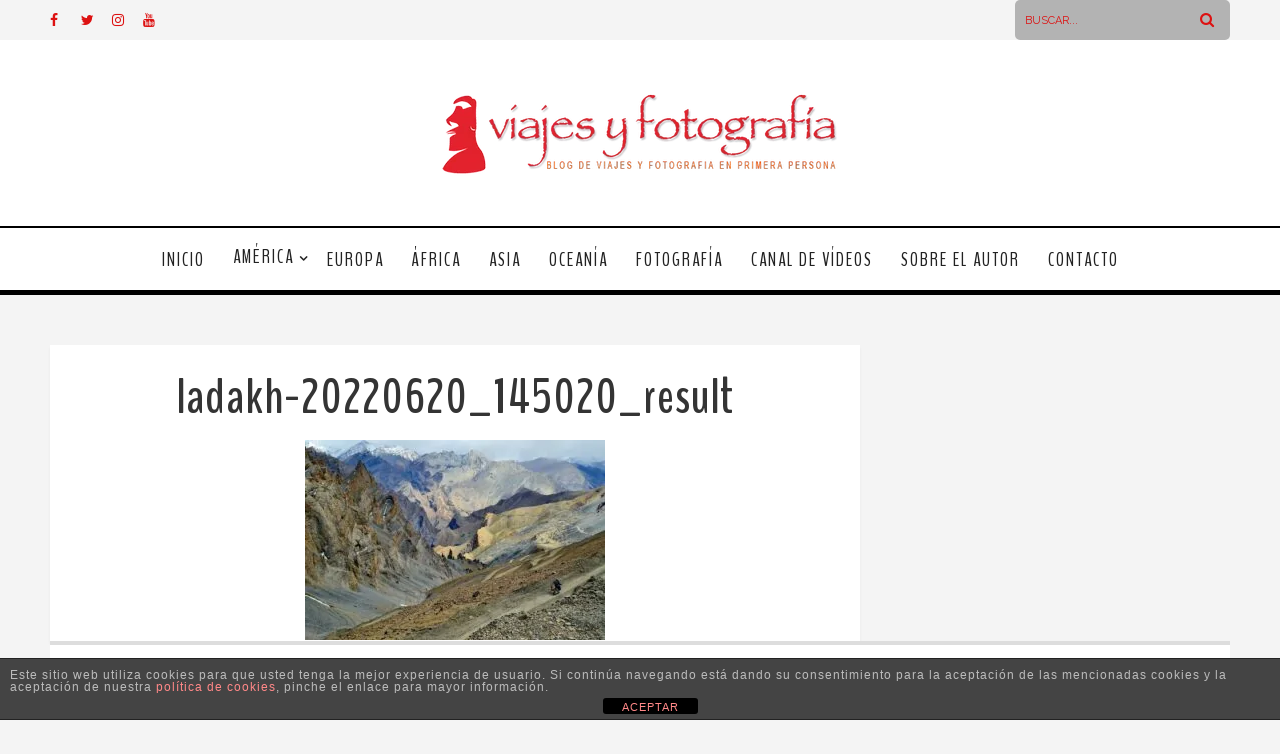

--- FILE ---
content_type: text/html; charset=UTF-8
request_url: https://www.viajesyfotografia.com/blog/ladakh-viaje-al-tibet-mas-autentico-en-norte-de-la-india/ladakh-20220620_145020_result/
body_size: 24515
content:
<!DOCTYPE html>
<html lang="es" class="no-js" >
<!-- start -->
<head>
<!-- TradeDoubler site verification 3104809 -->
<!-- Global Site Tag (gtag.js) - Google Analytics -->
<script async src="https://www.googletagmanager.com/gtag/js?id=UA-25945303-1"></script>
<script>
  window.dataLayer = window.dataLayer || [];
  function gtag(){dataLayer.push(arguments)};
  gtag('js', new Date());

  gtag('config', 'UA-25945303-1');
</script>
<script type="text/javascript">
var sc_project=12389168;
var sc_invisible=1;
var sc_security="dbd79f3f";
var sc_https=1;
</script>
<script type="text/javascript"
src="https://www.statcounter.com/counter/counter.js"
async></script>
	<meta charset="UTF-8" />
	<meta name="viewport" content="width=device-width, initial-scale=1, maximum-scale=1" />
    <meta name="format-detection" content="telephone=no">
		
	<meta name='robots' content='index, follow, max-image-preview:large, max-snippet:-1, max-video-preview:-1' />
<!-- Speed of this site is optimised by WP Performance Score Booster plugin v2.2.2 - https://dipakgajjar.com/wp-performance-score-booster/ -->

	<!-- This site is optimized with the Yoast SEO plugin v26.5 - https://yoast.com/wordpress/plugins/seo/ -->
	<title>ladakh-20220620_145020_result - Viajes y Fotografia</title>
	<link rel="canonical" href="https://www.viajesyfotografia.com/blog/ladakh-viaje-al-tibet-mas-autentico-en-norte-de-la-india/ladakh-20220620_145020_result/" />
	<meta property="og:locale" content="es_ES" />
	<meta property="og:type" content="article" />
	<meta property="og:title" content="ladakh-20220620_145020_result - Viajes y Fotografia" />
	<meta property="og:url" content="https://www.viajesyfotografia.com/blog/ladakh-viaje-al-tibet-mas-autentico-en-norte-de-la-india/ladakh-20220620_145020_result/" />
	<meta property="og:site_name" content="Viajes y Fotografia" />
	<meta property="og:image" content="https://www.viajesyfotografia.com/blog/ladakh-viaje-al-tibet-mas-autentico-en-norte-de-la-india/ladakh-20220620_145020_result" />
	<meta property="og:image:width" content="1025" />
	<meta property="og:image:height" content="683" />
	<meta property="og:image:type" content="image/jpeg" />
	<meta name="twitter:card" content="summary_large_image" />
	<meta name="twitter:site" content="@viajesyfotograf" />
	<script type="application/ld+json" class="yoast-schema-graph">{"@context":"https://schema.org","@graph":[{"@type":"WebPage","@id":"https://www.viajesyfotografia.com/blog/ladakh-viaje-al-tibet-mas-autentico-en-norte-de-la-india/ladakh-20220620_145020_result/","url":"https://www.viajesyfotografia.com/blog/ladakh-viaje-al-tibet-mas-autentico-en-norte-de-la-india/ladakh-20220620_145020_result/","name":"ladakh-20220620_145020_result - Viajes y Fotografia","isPartOf":{"@id":"https://www.viajesyfotografia.com/#website"},"primaryImageOfPage":{"@id":"https://www.viajesyfotografia.com/blog/ladakh-viaje-al-tibet-mas-autentico-en-norte-de-la-india/ladakh-20220620_145020_result/#primaryimage"},"image":{"@id":"https://www.viajesyfotografia.com/blog/ladakh-viaje-al-tibet-mas-autentico-en-norte-de-la-india/ladakh-20220620_145020_result/#primaryimage"},"thumbnailUrl":"https://www.viajesyfotografia.com/wp-content/uploads/2022/09/ladakh-20220620_145020_result.jpg","datePublished":"2022-09-07T14:32:51+00:00","breadcrumb":{"@id":"https://www.viajesyfotografia.com/blog/ladakh-viaje-al-tibet-mas-autentico-en-norte-de-la-india/ladakh-20220620_145020_result/#breadcrumb"},"inLanguage":"es","potentialAction":[{"@type":"ReadAction","target":["https://www.viajesyfotografia.com/blog/ladakh-viaje-al-tibet-mas-autentico-en-norte-de-la-india/ladakh-20220620_145020_result/"]}]},{"@type":"ImageObject","inLanguage":"es","@id":"https://www.viajesyfotografia.com/blog/ladakh-viaje-al-tibet-mas-autentico-en-norte-de-la-india/ladakh-20220620_145020_result/#primaryimage","url":"https://www.viajesyfotografia.com/wp-content/uploads/2022/09/ladakh-20220620_145020_result.jpg","contentUrl":"https://www.viajesyfotografia.com/wp-content/uploads/2022/09/ladakh-20220620_145020_result.jpg","width":1025,"height":683},{"@type":"BreadcrumbList","@id":"https://www.viajesyfotografia.com/blog/ladakh-viaje-al-tibet-mas-autentico-en-norte-de-la-india/ladakh-20220620_145020_result/#breadcrumb","itemListElement":[{"@type":"ListItem","position":1,"name":"Portada","item":"https://www.viajesyfotografia.com/"},{"@type":"ListItem","position":2,"name":"Ladakh, un viaje al Tibet más auténtico en el norte de la India","item":"https://www.viajesyfotografia.com/blog/ladakh-viaje-al-tibet-mas-autentico-en-norte-de-la-india/"},{"@type":"ListItem","position":3,"name":"ladakh-20220620_145020_result"}]},{"@type":"WebSite","@id":"https://www.viajesyfotografia.com/#website","url":"https://www.viajesyfotografia.com/","name":"Viajes y Fotografía","description":"Inspirando a viajeros para conocer el mundo a través de la fotografía","publisher":{"@id":"https://www.viajesyfotografia.com/#/schema/person/4f9242917a4c34c219b6a20db08785c4"},"potentialAction":[{"@type":"SearchAction","target":{"@type":"EntryPoint","urlTemplate":"https://www.viajesyfotografia.com/?s={search_term_string}"},"query-input":{"@type":"PropertyValueSpecification","valueRequired":true,"valueName":"search_term_string"}}],"inLanguage":"es"},{"@type":["Person","Organization"],"@id":"https://www.viajesyfotografia.com/#/schema/person/4f9242917a4c34c219b6a20db08785c4","name":"Antonio Q.B.","image":{"@type":"ImageObject","inLanguage":"es","@id":"https://www.viajesyfotografia.com/#/schema/person/image/","url":"https://www.viajesyfotografia.com/wp-content/uploads/2017/06/planos-curts_fotosTmp200x200.jpg","contentUrl":"https://www.viajesyfotografia.com/wp-content/uploads/2017/06/planos-curts_fotosTmp200x200.jpg","width":200,"height":200,"caption":"Antonio Q.B."},"logo":{"@id":"https://www.viajesyfotografia.com/#/schema/person/image/"}}]}</script>
	<!-- / Yoast SEO plugin. -->


<link rel='dns-prefetch' href='//s7.addthis.com' />
<link rel='dns-prefetch' href='//use.fontawesome.com' />
<link rel='dns-prefetch' href='//fonts.googleapis.com' />
<link rel="alternate" type="application/rss+xml" title="Viajes y Fotografia &raquo; Feed" href="https://www.viajesyfotografia.com/feed/" />
<link rel="alternate" type="application/rss+xml" title="Viajes y Fotografia &raquo; Feed de los comentarios" href="https://www.viajesyfotografia.com/comments/feed/" />
<link rel="alternate" type="application/rss+xml" title="Viajes y Fotografia &raquo; Comentario ladakh-20220620_145020_result del feed" href="https://www.viajesyfotografia.com/blog/ladakh-viaje-al-tibet-mas-autentico-en-norte-de-la-india/ladakh-20220620_145020_result/feed/" />
<link rel="alternate" title="oEmbed (JSON)" type="application/json+oembed" href="https://www.viajesyfotografia.com/wp-json/oembed/1.0/embed?url=https%3A%2F%2Fwww.viajesyfotografia.com%2Fblog%2Fladakh-viaje-al-tibet-mas-autentico-en-norte-de-la-india%2Fladakh-20220620_145020_result%2F" />
<link rel="alternate" title="oEmbed (XML)" type="text/xml+oembed" href="https://www.viajesyfotografia.com/wp-json/oembed/1.0/embed?url=https%3A%2F%2Fwww.viajesyfotografia.com%2Fblog%2Fladakh-viaje-al-tibet-mas-autentico-en-norte-de-la-india%2Fladakh-20220620_145020_result%2F&#038;format=xml" />
<style id='wp-img-auto-sizes-contain-inline-css' type='text/css'>
img:is([sizes=auto i],[sizes^="auto," i]){contain-intrinsic-size:3000px 1500px}
/*# sourceURL=wp-img-auto-sizes-contain-inline-css */
</style>
<link rel='stylesheet' id='ot-google-fonts-css' href='//fonts.googleapis.com/css?family=Raleway:regular,700%7CBenchNine:regular,700%7CPlayfair+Display:regular,italic' type='text/css' media='all' />
<link rel='stylesheet' id='sbi_styles-css' href='https://www.viajesyfotografia.com/wp-content/plugins/instagram-feed/css/sbi-styles.min.css' type='text/css' media='all' />
<style id='wp-emoji-styles-inline-css' type='text/css'>

	img.wp-smiley, img.emoji {
		display: inline !important;
		border: none !important;
		box-shadow: none !important;
		height: 1em !important;
		width: 1em !important;
		margin: 0 0.07em !important;
		vertical-align: -0.1em !important;
		background: none !important;
		padding: 0 !important;
	}
/*# sourceURL=wp-emoji-styles-inline-css */
</style>
<style id='wp-block-library-inline-css' type='text/css'>
:root{--wp-block-synced-color:#7a00df;--wp-block-synced-color--rgb:122,0,223;--wp-bound-block-color:var(--wp-block-synced-color);--wp-editor-canvas-background:#ddd;--wp-admin-theme-color:#007cba;--wp-admin-theme-color--rgb:0,124,186;--wp-admin-theme-color-darker-10:#006ba1;--wp-admin-theme-color-darker-10--rgb:0,107,160.5;--wp-admin-theme-color-darker-20:#005a87;--wp-admin-theme-color-darker-20--rgb:0,90,135;--wp-admin-border-width-focus:2px}@media (min-resolution:192dpi){:root{--wp-admin-border-width-focus:1.5px}}.wp-element-button{cursor:pointer}:root .has-very-light-gray-background-color{background-color:#eee}:root .has-very-dark-gray-background-color{background-color:#313131}:root .has-very-light-gray-color{color:#eee}:root .has-very-dark-gray-color{color:#313131}:root .has-vivid-green-cyan-to-vivid-cyan-blue-gradient-background{background:linear-gradient(135deg,#00d084,#0693e3)}:root .has-purple-crush-gradient-background{background:linear-gradient(135deg,#34e2e4,#4721fb 50%,#ab1dfe)}:root .has-hazy-dawn-gradient-background{background:linear-gradient(135deg,#faaca8,#dad0ec)}:root .has-subdued-olive-gradient-background{background:linear-gradient(135deg,#fafae1,#67a671)}:root .has-atomic-cream-gradient-background{background:linear-gradient(135deg,#fdd79a,#004a59)}:root .has-nightshade-gradient-background{background:linear-gradient(135deg,#330968,#31cdcf)}:root .has-midnight-gradient-background{background:linear-gradient(135deg,#020381,#2874fc)}:root{--wp--preset--font-size--normal:16px;--wp--preset--font-size--huge:42px}.has-regular-font-size{font-size:1em}.has-larger-font-size{font-size:2.625em}.has-normal-font-size{font-size:var(--wp--preset--font-size--normal)}.has-huge-font-size{font-size:var(--wp--preset--font-size--huge)}.has-text-align-center{text-align:center}.has-text-align-left{text-align:left}.has-text-align-right{text-align:right}.has-fit-text{white-space:nowrap!important}#end-resizable-editor-section{display:none}.aligncenter{clear:both}.items-justified-left{justify-content:flex-start}.items-justified-center{justify-content:center}.items-justified-right{justify-content:flex-end}.items-justified-space-between{justify-content:space-between}.screen-reader-text{border:0;clip-path:inset(50%);height:1px;margin:-1px;overflow:hidden;padding:0;position:absolute;width:1px;word-wrap:normal!important}.screen-reader-text:focus{background-color:#ddd;clip-path:none;color:#444;display:block;font-size:1em;height:auto;left:5px;line-height:normal;padding:15px 23px 14px;text-decoration:none;top:5px;width:auto;z-index:100000}html :where(.has-border-color){border-style:solid}html :where([style*=border-top-color]){border-top-style:solid}html :where([style*=border-right-color]){border-right-style:solid}html :where([style*=border-bottom-color]){border-bottom-style:solid}html :where([style*=border-left-color]){border-left-style:solid}html :where([style*=border-width]){border-style:solid}html :where([style*=border-top-width]){border-top-style:solid}html :where([style*=border-right-width]){border-right-style:solid}html :where([style*=border-bottom-width]){border-bottom-style:solid}html :where([style*=border-left-width]){border-left-style:solid}html :where(img[class*=wp-image-]){height:auto;max-width:100%}:where(figure){margin:0 0 1em}html :where(.is-position-sticky){--wp-admin--admin-bar--position-offset:var(--wp-admin--admin-bar--height,0px)}@media screen and (max-width:600px){html :where(.is-position-sticky){--wp-admin--admin-bar--position-offset:0px}}

/*# sourceURL=wp-block-library-inline-css */
</style><style id='wp-block-image-inline-css' type='text/css'>
.wp-block-image>a,.wp-block-image>figure>a{display:inline-block}.wp-block-image img{box-sizing:border-box;height:auto;max-width:100%;vertical-align:bottom}@media not (prefers-reduced-motion){.wp-block-image img.hide{visibility:hidden}.wp-block-image img.show{animation:show-content-image .4s}}.wp-block-image[style*=border-radius] img,.wp-block-image[style*=border-radius]>a{border-radius:inherit}.wp-block-image.has-custom-border img{box-sizing:border-box}.wp-block-image.aligncenter{text-align:center}.wp-block-image.alignfull>a,.wp-block-image.alignwide>a{width:100%}.wp-block-image.alignfull img,.wp-block-image.alignwide img{height:auto;width:100%}.wp-block-image .aligncenter,.wp-block-image .alignleft,.wp-block-image .alignright,.wp-block-image.aligncenter,.wp-block-image.alignleft,.wp-block-image.alignright{display:table}.wp-block-image .aligncenter>figcaption,.wp-block-image .alignleft>figcaption,.wp-block-image .alignright>figcaption,.wp-block-image.aligncenter>figcaption,.wp-block-image.alignleft>figcaption,.wp-block-image.alignright>figcaption{caption-side:bottom;display:table-caption}.wp-block-image .alignleft{float:left;margin:.5em 1em .5em 0}.wp-block-image .alignright{float:right;margin:.5em 0 .5em 1em}.wp-block-image .aligncenter{margin-left:auto;margin-right:auto}.wp-block-image :where(figcaption){margin-bottom:1em;margin-top:.5em}.wp-block-image.is-style-circle-mask img{border-radius:9999px}@supports ((-webkit-mask-image:none) or (mask-image:none)) or (-webkit-mask-image:none){.wp-block-image.is-style-circle-mask img{border-radius:0;-webkit-mask-image:url('data:image/svg+xml;utf8,<svg viewBox="0 0 100 100" xmlns="http://www.w3.org/2000/svg"><circle cx="50" cy="50" r="50"/></svg>');mask-image:url('data:image/svg+xml;utf8,<svg viewBox="0 0 100 100" xmlns="http://www.w3.org/2000/svg"><circle cx="50" cy="50" r="50"/></svg>');mask-mode:alpha;-webkit-mask-position:center;mask-position:center;-webkit-mask-repeat:no-repeat;mask-repeat:no-repeat;-webkit-mask-size:contain;mask-size:contain}}:root :where(.wp-block-image.is-style-rounded img,.wp-block-image .is-style-rounded img){border-radius:9999px}.wp-block-image figure{margin:0}.wp-lightbox-container{display:flex;flex-direction:column;position:relative}.wp-lightbox-container img{cursor:zoom-in}.wp-lightbox-container img:hover+button{opacity:1}.wp-lightbox-container button{align-items:center;backdrop-filter:blur(16px) saturate(180%);background-color:#5a5a5a40;border:none;border-radius:4px;cursor:zoom-in;display:flex;height:20px;justify-content:center;opacity:0;padding:0;position:absolute;right:16px;text-align:center;top:16px;width:20px;z-index:100}@media not (prefers-reduced-motion){.wp-lightbox-container button{transition:opacity .2s ease}}.wp-lightbox-container button:focus-visible{outline:3px auto #5a5a5a40;outline:3px auto -webkit-focus-ring-color;outline-offset:3px}.wp-lightbox-container button:hover{cursor:pointer;opacity:1}.wp-lightbox-container button:focus{opacity:1}.wp-lightbox-container button:focus,.wp-lightbox-container button:hover,.wp-lightbox-container button:not(:hover):not(:active):not(.has-background){background-color:#5a5a5a40;border:none}.wp-lightbox-overlay{box-sizing:border-box;cursor:zoom-out;height:100vh;left:0;overflow:hidden;position:fixed;top:0;visibility:hidden;width:100%;z-index:100000}.wp-lightbox-overlay .close-button{align-items:center;cursor:pointer;display:flex;justify-content:center;min-height:40px;min-width:40px;padding:0;position:absolute;right:calc(env(safe-area-inset-right) + 16px);top:calc(env(safe-area-inset-top) + 16px);z-index:5000000}.wp-lightbox-overlay .close-button:focus,.wp-lightbox-overlay .close-button:hover,.wp-lightbox-overlay .close-button:not(:hover):not(:active):not(.has-background){background:none;border:none}.wp-lightbox-overlay .lightbox-image-container{height:var(--wp--lightbox-container-height);left:50%;overflow:hidden;position:absolute;top:50%;transform:translate(-50%,-50%);transform-origin:top left;width:var(--wp--lightbox-container-width);z-index:9999999999}.wp-lightbox-overlay .wp-block-image{align-items:center;box-sizing:border-box;display:flex;height:100%;justify-content:center;margin:0;position:relative;transform-origin:0 0;width:100%;z-index:3000000}.wp-lightbox-overlay .wp-block-image img{height:var(--wp--lightbox-image-height);min-height:var(--wp--lightbox-image-height);min-width:var(--wp--lightbox-image-width);width:var(--wp--lightbox-image-width)}.wp-lightbox-overlay .wp-block-image figcaption{display:none}.wp-lightbox-overlay button{background:none;border:none}.wp-lightbox-overlay .scrim{background-color:#fff;height:100%;opacity:.9;position:absolute;width:100%;z-index:2000000}.wp-lightbox-overlay.active{visibility:visible}@media not (prefers-reduced-motion){.wp-lightbox-overlay.active{animation:turn-on-visibility .25s both}.wp-lightbox-overlay.active img{animation:turn-on-visibility .35s both}.wp-lightbox-overlay.show-closing-animation:not(.active){animation:turn-off-visibility .35s both}.wp-lightbox-overlay.show-closing-animation:not(.active) img{animation:turn-off-visibility .25s both}.wp-lightbox-overlay.zoom.active{animation:none;opacity:1;visibility:visible}.wp-lightbox-overlay.zoom.active .lightbox-image-container{animation:lightbox-zoom-in .4s}.wp-lightbox-overlay.zoom.active .lightbox-image-container img{animation:none}.wp-lightbox-overlay.zoom.active .scrim{animation:turn-on-visibility .4s forwards}.wp-lightbox-overlay.zoom.show-closing-animation:not(.active){animation:none}.wp-lightbox-overlay.zoom.show-closing-animation:not(.active) .lightbox-image-container{animation:lightbox-zoom-out .4s}.wp-lightbox-overlay.zoom.show-closing-animation:not(.active) .lightbox-image-container img{animation:none}.wp-lightbox-overlay.zoom.show-closing-animation:not(.active) .scrim{animation:turn-off-visibility .4s forwards}}@keyframes show-content-image{0%{visibility:hidden}99%{visibility:hidden}to{visibility:visible}}@keyframes turn-on-visibility{0%{opacity:0}to{opacity:1}}@keyframes turn-off-visibility{0%{opacity:1;visibility:visible}99%{opacity:0;visibility:visible}to{opacity:0;visibility:hidden}}@keyframes lightbox-zoom-in{0%{transform:translate(calc((-100vw + var(--wp--lightbox-scrollbar-width))/2 + var(--wp--lightbox-initial-left-position)),calc(-50vh + var(--wp--lightbox-initial-top-position))) scale(var(--wp--lightbox-scale))}to{transform:translate(-50%,-50%) scale(1)}}@keyframes lightbox-zoom-out{0%{transform:translate(-50%,-50%) scale(1);visibility:visible}99%{visibility:visible}to{transform:translate(calc((-100vw + var(--wp--lightbox-scrollbar-width))/2 + var(--wp--lightbox-initial-left-position)),calc(-50vh + var(--wp--lightbox-initial-top-position))) scale(var(--wp--lightbox-scale));visibility:hidden}}
/*# sourceURL=https://www.viajesyfotografia.com/wp-includes/blocks/image/style.min.css */
</style>
<style id='global-styles-inline-css' type='text/css'>
:root{--wp--preset--aspect-ratio--square: 1;--wp--preset--aspect-ratio--4-3: 4/3;--wp--preset--aspect-ratio--3-4: 3/4;--wp--preset--aspect-ratio--3-2: 3/2;--wp--preset--aspect-ratio--2-3: 2/3;--wp--preset--aspect-ratio--16-9: 16/9;--wp--preset--aspect-ratio--9-16: 9/16;--wp--preset--color--black: #000000;--wp--preset--color--cyan-bluish-gray: #abb8c3;--wp--preset--color--white: #ffffff;--wp--preset--color--pale-pink: #f78da7;--wp--preset--color--vivid-red: #cf2e2e;--wp--preset--color--luminous-vivid-orange: #ff6900;--wp--preset--color--luminous-vivid-amber: #fcb900;--wp--preset--color--light-green-cyan: #7bdcb5;--wp--preset--color--vivid-green-cyan: #00d084;--wp--preset--color--pale-cyan-blue: #8ed1fc;--wp--preset--color--vivid-cyan-blue: #0693e3;--wp--preset--color--vivid-purple: #9b51e0;--wp--preset--gradient--vivid-cyan-blue-to-vivid-purple: linear-gradient(135deg,rgb(6,147,227) 0%,rgb(155,81,224) 100%);--wp--preset--gradient--light-green-cyan-to-vivid-green-cyan: linear-gradient(135deg,rgb(122,220,180) 0%,rgb(0,208,130) 100%);--wp--preset--gradient--luminous-vivid-amber-to-luminous-vivid-orange: linear-gradient(135deg,rgb(252,185,0) 0%,rgb(255,105,0) 100%);--wp--preset--gradient--luminous-vivid-orange-to-vivid-red: linear-gradient(135deg,rgb(255,105,0) 0%,rgb(207,46,46) 100%);--wp--preset--gradient--very-light-gray-to-cyan-bluish-gray: linear-gradient(135deg,rgb(238,238,238) 0%,rgb(169,184,195) 100%);--wp--preset--gradient--cool-to-warm-spectrum: linear-gradient(135deg,rgb(74,234,220) 0%,rgb(151,120,209) 20%,rgb(207,42,186) 40%,rgb(238,44,130) 60%,rgb(251,105,98) 80%,rgb(254,248,76) 100%);--wp--preset--gradient--blush-light-purple: linear-gradient(135deg,rgb(255,206,236) 0%,rgb(152,150,240) 100%);--wp--preset--gradient--blush-bordeaux: linear-gradient(135deg,rgb(254,205,165) 0%,rgb(254,45,45) 50%,rgb(107,0,62) 100%);--wp--preset--gradient--luminous-dusk: linear-gradient(135deg,rgb(255,203,112) 0%,rgb(199,81,192) 50%,rgb(65,88,208) 100%);--wp--preset--gradient--pale-ocean: linear-gradient(135deg,rgb(255,245,203) 0%,rgb(182,227,212) 50%,rgb(51,167,181) 100%);--wp--preset--gradient--electric-grass: linear-gradient(135deg,rgb(202,248,128) 0%,rgb(113,206,126) 100%);--wp--preset--gradient--midnight: linear-gradient(135deg,rgb(2,3,129) 0%,rgb(40,116,252) 100%);--wp--preset--font-size--small: 13px;--wp--preset--font-size--medium: 20px;--wp--preset--font-size--large: 36px;--wp--preset--font-size--x-large: 42px;--wp--preset--spacing--20: 0.44rem;--wp--preset--spacing--30: 0.67rem;--wp--preset--spacing--40: 1rem;--wp--preset--spacing--50: 1.5rem;--wp--preset--spacing--60: 2.25rem;--wp--preset--spacing--70: 3.38rem;--wp--preset--spacing--80: 5.06rem;--wp--preset--shadow--natural: 6px 6px 9px rgba(0, 0, 0, 0.2);--wp--preset--shadow--deep: 12px 12px 50px rgba(0, 0, 0, 0.4);--wp--preset--shadow--sharp: 6px 6px 0px rgba(0, 0, 0, 0.2);--wp--preset--shadow--outlined: 6px 6px 0px -3px rgb(255, 255, 255), 6px 6px rgb(0, 0, 0);--wp--preset--shadow--crisp: 6px 6px 0px rgb(0, 0, 0);}:where(.is-layout-flex){gap: 0.5em;}:where(.is-layout-grid){gap: 0.5em;}body .is-layout-flex{display: flex;}.is-layout-flex{flex-wrap: wrap;align-items: center;}.is-layout-flex > :is(*, div){margin: 0;}body .is-layout-grid{display: grid;}.is-layout-grid > :is(*, div){margin: 0;}:where(.wp-block-columns.is-layout-flex){gap: 2em;}:where(.wp-block-columns.is-layout-grid){gap: 2em;}:where(.wp-block-post-template.is-layout-flex){gap: 1.25em;}:where(.wp-block-post-template.is-layout-grid){gap: 1.25em;}.has-black-color{color: var(--wp--preset--color--black) !important;}.has-cyan-bluish-gray-color{color: var(--wp--preset--color--cyan-bluish-gray) !important;}.has-white-color{color: var(--wp--preset--color--white) !important;}.has-pale-pink-color{color: var(--wp--preset--color--pale-pink) !important;}.has-vivid-red-color{color: var(--wp--preset--color--vivid-red) !important;}.has-luminous-vivid-orange-color{color: var(--wp--preset--color--luminous-vivid-orange) !important;}.has-luminous-vivid-amber-color{color: var(--wp--preset--color--luminous-vivid-amber) !important;}.has-light-green-cyan-color{color: var(--wp--preset--color--light-green-cyan) !important;}.has-vivid-green-cyan-color{color: var(--wp--preset--color--vivid-green-cyan) !important;}.has-pale-cyan-blue-color{color: var(--wp--preset--color--pale-cyan-blue) !important;}.has-vivid-cyan-blue-color{color: var(--wp--preset--color--vivid-cyan-blue) !important;}.has-vivid-purple-color{color: var(--wp--preset--color--vivid-purple) !important;}.has-black-background-color{background-color: var(--wp--preset--color--black) !important;}.has-cyan-bluish-gray-background-color{background-color: var(--wp--preset--color--cyan-bluish-gray) !important;}.has-white-background-color{background-color: var(--wp--preset--color--white) !important;}.has-pale-pink-background-color{background-color: var(--wp--preset--color--pale-pink) !important;}.has-vivid-red-background-color{background-color: var(--wp--preset--color--vivid-red) !important;}.has-luminous-vivid-orange-background-color{background-color: var(--wp--preset--color--luminous-vivid-orange) !important;}.has-luminous-vivid-amber-background-color{background-color: var(--wp--preset--color--luminous-vivid-amber) !important;}.has-light-green-cyan-background-color{background-color: var(--wp--preset--color--light-green-cyan) !important;}.has-vivid-green-cyan-background-color{background-color: var(--wp--preset--color--vivid-green-cyan) !important;}.has-pale-cyan-blue-background-color{background-color: var(--wp--preset--color--pale-cyan-blue) !important;}.has-vivid-cyan-blue-background-color{background-color: var(--wp--preset--color--vivid-cyan-blue) !important;}.has-vivid-purple-background-color{background-color: var(--wp--preset--color--vivid-purple) !important;}.has-black-border-color{border-color: var(--wp--preset--color--black) !important;}.has-cyan-bluish-gray-border-color{border-color: var(--wp--preset--color--cyan-bluish-gray) !important;}.has-white-border-color{border-color: var(--wp--preset--color--white) !important;}.has-pale-pink-border-color{border-color: var(--wp--preset--color--pale-pink) !important;}.has-vivid-red-border-color{border-color: var(--wp--preset--color--vivid-red) !important;}.has-luminous-vivid-orange-border-color{border-color: var(--wp--preset--color--luminous-vivid-orange) !important;}.has-luminous-vivid-amber-border-color{border-color: var(--wp--preset--color--luminous-vivid-amber) !important;}.has-light-green-cyan-border-color{border-color: var(--wp--preset--color--light-green-cyan) !important;}.has-vivid-green-cyan-border-color{border-color: var(--wp--preset--color--vivid-green-cyan) !important;}.has-pale-cyan-blue-border-color{border-color: var(--wp--preset--color--pale-cyan-blue) !important;}.has-vivid-cyan-blue-border-color{border-color: var(--wp--preset--color--vivid-cyan-blue) !important;}.has-vivid-purple-border-color{border-color: var(--wp--preset--color--vivid-purple) !important;}.has-vivid-cyan-blue-to-vivid-purple-gradient-background{background: var(--wp--preset--gradient--vivid-cyan-blue-to-vivid-purple) !important;}.has-light-green-cyan-to-vivid-green-cyan-gradient-background{background: var(--wp--preset--gradient--light-green-cyan-to-vivid-green-cyan) !important;}.has-luminous-vivid-amber-to-luminous-vivid-orange-gradient-background{background: var(--wp--preset--gradient--luminous-vivid-amber-to-luminous-vivid-orange) !important;}.has-luminous-vivid-orange-to-vivid-red-gradient-background{background: var(--wp--preset--gradient--luminous-vivid-orange-to-vivid-red) !important;}.has-very-light-gray-to-cyan-bluish-gray-gradient-background{background: var(--wp--preset--gradient--very-light-gray-to-cyan-bluish-gray) !important;}.has-cool-to-warm-spectrum-gradient-background{background: var(--wp--preset--gradient--cool-to-warm-spectrum) !important;}.has-blush-light-purple-gradient-background{background: var(--wp--preset--gradient--blush-light-purple) !important;}.has-blush-bordeaux-gradient-background{background: var(--wp--preset--gradient--blush-bordeaux) !important;}.has-luminous-dusk-gradient-background{background: var(--wp--preset--gradient--luminous-dusk) !important;}.has-pale-ocean-gradient-background{background: var(--wp--preset--gradient--pale-ocean) !important;}.has-electric-grass-gradient-background{background: var(--wp--preset--gradient--electric-grass) !important;}.has-midnight-gradient-background{background: var(--wp--preset--gradient--midnight) !important;}.has-small-font-size{font-size: var(--wp--preset--font-size--small) !important;}.has-medium-font-size{font-size: var(--wp--preset--font-size--medium) !important;}.has-large-font-size{font-size: var(--wp--preset--font-size--large) !important;}.has-x-large-font-size{font-size: var(--wp--preset--font-size--x-large) !important;}
/*# sourceURL=global-styles-inline-css */
</style>

<style id='classic-theme-styles-inline-css' type='text/css'>
/*! This file is auto-generated */
.wp-block-button__link{color:#fff;background-color:#32373c;border-radius:9999px;box-shadow:none;text-decoration:none;padding:calc(.667em + 2px) calc(1.333em + 2px);font-size:1.125em}.wp-block-file__button{background:#32373c;color:#fff;text-decoration:none}
/*# sourceURL=/wp-includes/css/classic-themes.min.css */
</style>
<link rel='stylesheet' id='front-estilos-css' href='https://www.viajesyfotografia.com/wp-content/plugins/asesor-cookies-para-la-ley-en-espana/html/front/estilos.css' type='text/css' media='all' />


<link rel='stylesheet' id='dreamscape-style-css' href='https://www.viajesyfotografia.com/wp-content/themes/dreamscape/style.css' type='text/css' media='all' />
<style id='dreamscape-style-inline-css' type='text/css'>


.block_footer_text, .quote-category .blogpostcategory, .quote-widget p, .quote-widget {font-family: Playfair Display, "Helvetica Neue", Arial, Helvetica, Verdana, sans-serif;}
body {	 
	background:#f4f4f4   !important;
	color:#525452;
	font-family: Raleway, "Helvetica Neue", Arial, Helvetica, Verdana, sans-serif;
	font-size: 14px;
	font-weight: normal;
}
.su-dropcap, .link-title-previous span, .link-title-next span {color:#525452;}

::selection { background: #000; color:#fff; text-shadow: none; }

h1, h2, h3, h4, h5, h6, .block1 p, .hebe .tp-tab-desc, .post-meta a, .blog-category a {font-family: BenchNine, "Helvetica Neue", Arial, Helvetica, Verdana, sans-serif;}
h1 { 	
	color:#333;
	font-size: 40px !important;
	}
	
h2, .term-description p { 	
	color:#333;
	font-size: 32px !important;
	}

h3 { 	
	color:#333;
	font-size: 26px !important;
	}

h4 { 	
	color:#333;
	font-size: 24px !important;
	}	
	
h5 { 	
	color:#333;
	font-size: 22px !important;
	}	

h6 { 	
	color:#333;
	font-size: 18px !important;
	}	

.pagenav a {font-family: BenchNine !important;
			  font-size: 16px;
			  font-weight:normal;
			  color:#222222;
}
.pagenav li.has-sub-menu > a:after, .menu > li.has-sub-menu li.menu-item-has-children > a:before  {color:#222222;}
.block1_lower_text p,.widget_wysija_cont .updated, .widget_wysija_cont .login .message, p.edd-logged-in, #edd_login_form, #edd_login_form p, .esg-grid  {font-family: Raleway, "Helvetica Neue", Arial, Helvetica, Verdana, sans-serif !important;color:#525452;font-size:14px;}

a, select, input, textarea, button{ color:#343434;}
h3#reply-title, select, input, textarea, button, .link-category .title a{font-family: Raleway, "Helvetica Neue", Arial, Helvetica, Verdana, sans-serif;}

.prev-post-title, .next-post-title, .blogmore, .more-link {font-family: BenchNine, "Helvetica Neue", Arial, Helvetica, Verdana, sans-serif;}

/* ***********************
--------------------------------------
------------MAIN COLOR----------
--------------------------------------
*********************** */

a:hover, span, .current-menu-item a, .blogmore, .more-link, .pagenav.fixedmenu li a:hover, .widget ul li a:hover,.pagenav.fixedmenu li.current-menu-item > a,.block2_text a,
.blogcontent a, .sentry a, .post-meta a:hover, .sidebar .social_icons i:hover,.blog_social .addthis_toolbox a:hover, .addthis_toolbox a:hover, .content.blog .single-date, a.post-meta-author, .block1_text p,
 .pmc-main-menu li.colored a, #footer .widget ul li a:hover, .sidebar .widget ul li a:hover, #footer a:hover, li.current-menu-item a

{
	color:#dd3333;
}
 li.current-menu-item a {color:#dd3333 !important;}
.su-quote-style-default  {border-left:5px solid #dd3333;}
.addthis_toolbox a i:hover {color:#dd3333 !important;}
.resp_menu_button {color:#222222 ;}
 
/* ***********************
--------------------------------------
------------BACKGROUND MAIN COLOR----------
--------------------------------------
*********************** */

.top-cart, .widget_tag_cloud a:hover, .sidebar .widget_search #searchsubmit,
.specificComment .comment-reply-link:hover, #submit:hover,  .wpcf7-submit:hover, #submit:hover,
.link-title-previous:hover, .link-title-next:hover, .specificComment .comment-edit-link:hover, .specificComment .comment-reply-link:hover, h3#reply-title small a:hover, .pagenav li a:after,
.widget_wysija_cont .wysija-submit,.widget ul li:before, #footer .widget_search #searchsubmit, .dreamscape-read-more a:hover, .blogpost .tags a:hover,
.mainwrap.single-default.sidebar .link-title-next:hover, .mainwrap.single-default.sidebar .link-title-previous:hover, .dreamscape-home-deals-more a:hover, .top-search-form i:hover, .edd-submit.button.blue:hover,
ul#menu-top-menu, a.catlink:hover, .mainwrap.single-default .link-title-next:hover, .mainwrap.single-default .link-title-previous:hover
  {
	background:#dd3333 ;
}
.pagenav  li li a:hover {background:none;}
.edd-submit.button.blue:hover, .cart_item.edd_checkout a:hover {background:#dd3333 !important;}
.link-title-previous:hover, .link-title-next:hover {color:#fff;}
#headerwrap {background:#ffffff;}
.pagenav {background:#ffffff;}

.blogpostcategory, .content .blogpost, .postcontent.singledefult .share-post, .commentlist, .postcontent.singlepage, .content.singlepage, .block2_img, .block2_text, .sidebar .widget,
.relatedPosts, #commentform, .mainwrap.single-default .link-title-next, .mainwrap.single-default .link-title-previous, .sidebars-wrap .widget
 {background:#fff ;}
 
 .esg-grid {background:#f4f4f4   !important;}
 
.block1_text, .block1_all_text, .block1_lower_text {background:#eaeaea ;}
.blog_time_read, .blog_social, .socialsingle, .blog_social i {color:#000000;}
.widget_tag_cloud a, .blogpost .tags a {color:#000000;border-color:#dddddd ;}
#commentform textarea, .singlepage textarea, .singlepage input {background:#dddddd ;}

#dreamscape-slider-wrapper, .dreamscape-rev-slider {padding-top:0px;}

.block1_lower_text p:before {background:#dddddd ;}
.recent_posts .widgett, .category_posts .widgett, .widget.widget_categories ul li, .widget.widget_archive ul li, .relatedPosts, .specificComment, ol.commentlist
{border-color:#dddddd ;}


/* BUTTONS */

.dreamscape-read-more a, #submit, .singlepage input.wpcf7-submit, .infinity-more, #pmc-tabs ul li a {border-color:#000000; background:#ffffff;color:#000000;}
#submit, .singlepage input.wpcf7-submit {border:2px solid #000000 !important}
.dreamscape-read-more a:hover, #submit:hover, .singlepage input.wpcf7-submit:hover,.infinity-more:hover,
#pmc-tabs ul li a:hover, #pmc-tabs ul li.ui-state-active a
 {background:#000000 !important;color:#ffffff!important;}

.wp-pagenavi .current, .wp-pagenavi a:hover {border:none; background:#000000;color:#ffffff;}
.wp-pagenavi a, .wp-pagenavi span {border:none; background:#ffffff;color:#000000;}

 /* ***********************
--------------------------------------
------------BOXED---------------------
-----------------------------------*/
  
    
.top-wrapper {background:#f4f4f4; color:#dd1111}
.top-wrapper i, .top-wrapper a, .top-wrapper div, .top-wrapper form input, .top-wrapper form i{color:#dd1111 !important}

.pagenav {background:#ffffff;border-top:2px solid #000;border-bottom:5px solid #000;}

/*hide header*/

/*footer style option*/
#footer, .block3, #footerbwrap {background: #ffffff}
#footer p, #footer div, #footer a, #footer input, #footer, #footer h1, #footer h2, #footer h3 , #footer h4 , #footer i{color:#222} 


/* ***********************
--------------------------------------
------------CUSTOM CSS----------
--------------------------------------
*********************** */

.eg-georgebush-container {background:rgba(250,250,250,0.15) !important;}
.nocomments {display:none;}
/*# sourceURL=dreamscape-style-inline-css */
</style>
<link rel='stylesheet' id='js_composer_custom_css-css' href='//www.viajesyfotografia.com/wp-content/uploads/js_composer/custom.css' type='text/css' media='all' />
<script type="text/javascript" src="https://www.viajesyfotografia.com/wp-includes/js/jquery/jquery.min.js" id="jquery-core-js"></script>
<script type="text/javascript" src="https://www.viajesyfotografia.com/wp-includes/js/jquery/jquery-migrate.min.js" id="jquery-migrate-js"></script>
<script type="text/javascript" id="front-principal-js-extra">
/* <![CDATA[ */
var cdp_cookies_info = {"url_plugin":"https://www.viajesyfotografia.com/wp-content/plugins/asesor-cookies-para-la-ley-en-espana/plugin.php","url_admin_ajax":"https://www.viajesyfotografia.com/wp-admin/admin-ajax.php"};
//# sourceURL=front-principal-js-extra
/* ]]> */
</script>
<script type="text/javascript" src="https://www.viajesyfotografia.com/wp-content/plugins/asesor-cookies-para-la-ley-en-espana/html/front/principal.js" id="front-principal-js"></script>
<script type="text/javascript" src="https://www.viajesyfotografia.com/wp-content/themes/dreamscape/js/jquery.fitvids.js" id="fitvideos-js"></script>
<script type="text/javascript" src="https://www.viajesyfotografia.com/wp-content/themes/dreamscape/js/jquery.bxslider.js" id="bxSlider-js"></script>
<script type="text/javascript" src="https://www.viajesyfotografia.com/wp-content/themes/dreamscape/js/pmc_infinity.js" id="infinity-js"></script>

<script type="text/javascript" src="https://use.fontawesome.com/30ede005b9.js" id="font-awesome_pms-js"></script>
<link rel="https://api.w.org/" href="https://www.viajesyfotografia.com/wp-json/" /><link rel="alternate" title="JSON" type="application/json" href="https://www.viajesyfotografia.com/wp-json/wp/v2/media/42571" /><link rel="EditURI" type="application/rsd+xml" title="RSD" href="https://www.viajesyfotografia.com/xmlrpc.php?rsd" />

<link rel='shortlink' href='https://www.viajesyfotografia.com/?p=42571' />
<meta name="generator" content="Powered by WPBakery Page Builder - drag and drop page builder for WordPress."/>
<meta name="generator" content="Powered by Slider Revolution 6.5.24 - responsive, Mobile-Friendly Slider Plugin for WordPress with comfortable drag and drop interface." />
<link rel="icon" href="https://www.viajesyfotografia.com/wp-content/uploads/2025/10/cropped-Moai_Logo_3D-512-32x32.png" sizes="32x32" />
<link rel="icon" href="https://www.viajesyfotografia.com/wp-content/uploads/2025/10/cropped-Moai_Logo_3D-512-192x192.png" sizes="192x192" />
<link rel="apple-touch-icon" href="https://www.viajesyfotografia.com/wp-content/uploads/2025/10/cropped-Moai_Logo_3D-512-180x180.png" />
<meta name="msapplication-TileImage" content="https://www.viajesyfotografia.com/wp-content/uploads/2025/10/cropped-Moai_Logo_3D-512-270x270.png" />
<script>function setREVStartSize(e){
			//window.requestAnimationFrame(function() {
				window.RSIW = window.RSIW===undefined ? window.innerWidth : window.RSIW;
				window.RSIH = window.RSIH===undefined ? window.innerHeight : window.RSIH;
				try {
					var pw = document.getElementById(e.c).parentNode.offsetWidth,
						newh;
					pw = pw===0 || isNaN(pw) || (e.l=="fullwidth" || e.layout=="fullwidth") ? window.RSIW : pw;
					e.tabw = e.tabw===undefined ? 0 : parseInt(e.tabw);
					e.thumbw = e.thumbw===undefined ? 0 : parseInt(e.thumbw);
					e.tabh = e.tabh===undefined ? 0 : parseInt(e.tabh);
					e.thumbh = e.thumbh===undefined ? 0 : parseInt(e.thumbh);
					e.tabhide = e.tabhide===undefined ? 0 : parseInt(e.tabhide);
					e.thumbhide = e.thumbhide===undefined ? 0 : parseInt(e.thumbhide);
					e.mh = e.mh===undefined || e.mh=="" || e.mh==="auto" ? 0 : parseInt(e.mh,0);
					if(e.layout==="fullscreen" || e.l==="fullscreen")
						newh = Math.max(e.mh,window.RSIH);
					else{
						e.gw = Array.isArray(e.gw) ? e.gw : [e.gw];
						for (var i in e.rl) if (e.gw[i]===undefined || e.gw[i]===0) e.gw[i] = e.gw[i-1];
						e.gh = e.el===undefined || e.el==="" || (Array.isArray(e.el) && e.el.length==0)? e.gh : e.el;
						e.gh = Array.isArray(e.gh) ? e.gh : [e.gh];
						for (var i in e.rl) if (e.gh[i]===undefined || e.gh[i]===0) e.gh[i] = e.gh[i-1];
											
						var nl = new Array(e.rl.length),
							ix = 0,
							sl;
						e.tabw = e.tabhide>=pw ? 0 : e.tabw;
						e.thumbw = e.thumbhide>=pw ? 0 : e.thumbw;
						e.tabh = e.tabhide>=pw ? 0 : e.tabh;
						e.thumbh = e.thumbhide>=pw ? 0 : e.thumbh;
						for (var i in e.rl) nl[i] = e.rl[i]<window.RSIW ? 0 : e.rl[i];
						sl = nl[0];
						for (var i in nl) if (sl>nl[i] && nl[i]>0) { sl = nl[i]; ix=i;}
						var m = pw>(e.gw[ix]+e.tabw+e.thumbw) ? 1 : (pw-(e.tabw+e.thumbw)) / (e.gw[ix]);
						newh =  (e.gh[ix] * m) + (e.tabh + e.thumbh);
					}
					var el = document.getElementById(e.c);
					if (el!==null && el) el.style.height = newh+"px";
					el = document.getElementById(e.c+"_wrapper");
					if (el!==null && el) {
						el.style.height = newh+"px";
						el.style.display = "block";
					}
				} catch(e){
					console.log("Failure at Presize of Slider:" + e)
				}
			//});
		  };</script>
<noscript><style> .wpb_animate_when_almost_visible { opacity: 1; }</style></noscript>
<style id='rs-plugin-settings-inline-css' type='text/css'>
#rs-demo-id {}
/*# sourceURL=rs-plugin-settings-inline-css */
</style>
</head>		
<!-- start body -->
<body class="attachment wp-singular attachment-template-default single single-attachment postid-42571 attachmentid-42571 attachment-jpeg wp-theme-dreamscape wpb-js-composer js-comp-ver-6.9.0 vc_responsive" >
	<!-- start header -->
			<!-- fixed menu -->		
				
							<header>
				<!-- top bar -->
									<div class="top-wrapper">
						<div class="top-wrapper-content">
							<div class="top-left">
																	<div class="widget socials">		<div class="widgett">					<div class="social_icons">				<a target="_blank"  href="https://www.facebook.com/viajesyfotografia" title="Facebook"><i class="fa fa-facebook"></i></a><a target="_blank"  href="https://twitter.com/viajesyfotograf" title="X"><i class="fa fa-twitter"></i></a><a target="_blank"  href="https://www.instagram.com/viajesyfotografia/" title="Instagram"><i class="fa fa-instagram"></i></a><a target="_blank"  href="https://www.youtube.com/user/viajesyfotografia" title="Youtube"><i class="fa fa-youtube"></i></a>			</div>		</div>			</div>															</div>
							<div class="top-right">
																	<div class="widget widget_search"><form method="get" id="searchform" class="searchform" action="https://www.viajesyfotografia.com/" >
	<input type="text" value="" name="s" id="s" />
	<i class="fa fa-search search-desktop"></i>
	</form></div>															</div>
						</div>
					</div>
								
					<div id="headerwrap">			
						<!-- logo and main menu -->
						<div id="header">
							<div class="header-image">
							<!-- respoonsive menu main-->
							<!-- respoonsive menu no scrool bar -->
							<div class="respMenu noscroll">
								<div class="resp_menu_button"><i class="fa fa-list-ul fa-2x"></i></div>
								<div class="menu-main-menu-container"><div class="event-type-selector-dropdown"><a  class="menu-item menu-item-type-custom menu-item-object-custom menu-item-home" href="https://www.viajesyfotografia.com/"><strong>Inicio</strong></a><br>
<a  class="menu-item menu-item-type-post_type menu-item-object-page menu-item-has-children" href="https://www.viajesyfotografia.com/viajes-por-america/"><strong>América</strong></a><br>

<a  class="menu-item menu-item-type-post_type menu-item-object-page" href="https://www.viajesyfotografia.com/viajes-por-america-del-norte/">&nbsp;&nbsp;&nbsp;&nbsp;<i class="fa fa-circle"></i>América del Norte</a><br>
<a  class="menu-item menu-item-type-post_type menu-item-object-page" href="https://www.viajesyfotografia.com/viajes-america-central/">&nbsp;&nbsp;&nbsp;&nbsp;<i class="fa fa-circle"></i>América Central</a><br>
<a  class="menu-item menu-item-type-post_type menu-item-object-page" href="https://www.viajesyfotografia.com/viajes-america-del-sur/">&nbsp;&nbsp;&nbsp;&nbsp;<i class="fa fa-circle"></i>América del Sur</a><br>


<a  class="menu-item menu-item-type-post_type menu-item-object-page" href="https://www.viajesyfotografia.com/viajes-por-europa/"><strong>Europa</strong></a><br>
<a  class="menu-item menu-item-type-post_type menu-item-object-page" href="https://www.viajesyfotografia.com/viajes-por-africa/"><strong>África</strong></a><br>
<a  class="menu-item menu-item-type-post_type menu-item-object-page" href="https://www.viajesyfotografia.com/viajes-por-asia/"><strong>Asia</strong></a><br>
<a  class="menu-item menu-item-type-taxonomy menu-item-object-category" href="https://www.viajesyfotografia.com/blog/category/oceania/"><strong>Oceanía</strong></a><br>
<a  class="menu-item menu-item-type-post_type menu-item-object-page" href="https://www.viajesyfotografia.com/fotografia/"><strong>Fotografía</strong></a><br>
<a  class="menu-item menu-item-type-post_type menu-item-object-page" href="https://www.viajesyfotografia.com/videos/"><strong>Canal de Vídeos</strong></a><br>
<a  class="menu-item menu-item-type-post_type menu-item-object-page" href="https://www.viajesyfotografia.com/sobre-el-autor/"><strong>Sobre el autor</strong></a><br>
<a  class="menu-item menu-item-type-post_type menu-item-object-page" href="https://www.viajesyfotografia.com/contacto-viajes-fotografia/"><strong>Contacto</strong></a><br>
</div></div>	
							</div>	
							<!-- logo -->
							<div class="logo-inner">
								<div id="logo" class="">
																		<a href="https://www.viajesyfotografia.com/"><img src="									https://www.viajesyfotografia.com/wp-content/uploads/2017/06/blog-viajes-logo@2x-1.png" data-rjs="3" alt="Viajes y Fotografia - Inspirando a viajeros para conocer el mundo a través de la fotografía" /></a>
								</div>
																	
							</div>	
							</div>
							<!-- main menu -->
							<div class="pagenav"> 	
								<div class="pmc-main-menu">
								<ul id="menu-main-menu-container" class="menu"><li id="menu-item-7884-7057" class="menu-item menu-item-type-custom menu-item-object-custom menu-item-home"><a  href="https://www.viajesyfotografia.com/">Inicio</a></li>
<li id="menu-item-9498-7192" class="menu-item menu-item-type-post_type menu-item-object-page menu-item-has-children"><a  href="https://www.viajesyfotografia.com/viajes-por-america/">América</a>
<ul class="sub-menu">
	<li id="menu-item-6200-15485" class="menu-item menu-item-type-post_type menu-item-object-page"><a  href="https://www.viajesyfotografia.com/viajes-por-america-del-norte/">América del Norte</a></li>
	<li id="menu-item-8116-15490" class="menu-item menu-item-type-post_type menu-item-object-page"><a  href="https://www.viajesyfotografia.com/viajes-america-central/">América Central</a></li>
	<li id="menu-item-8279-15495" class="menu-item menu-item-type-post_type menu-item-object-page"><a  href="https://www.viajesyfotografia.com/viajes-america-del-sur/">América del Sur</a></li>
</ul>
</li>
<li id="menu-item-3636-7202" class="menu-item menu-item-type-post_type menu-item-object-page"><a  href="https://www.viajesyfotografia.com/viajes-por-europa/">Europa</a></li>
<li id="menu-item-1314-7201" class="menu-item menu-item-type-post_type menu-item-object-page"><a  href="https://www.viajesyfotografia.com/viajes-por-africa/">África</a></li>
<li id="menu-item-1555-7365" class="menu-item menu-item-type-post_type menu-item-object-page"><a  href="https://www.viajesyfotografia.com/viajes-por-asia/">Asia</a></li>
<li id="menu-item-6731-46007" class="menu-item menu-item-type-taxonomy menu-item-object-category"><a  href="https://www.viajesyfotografia.com/blog/category/oceania/">Oceanía</a></li>
<li id="menu-item-6334-7364" class="menu-item menu-item-type-post_type menu-item-object-page"><a  href="https://www.viajesyfotografia.com/fotografia/">Fotografía</a></li>
<li id="menu-item-5112-7491" class="menu-item menu-item-type-post_type menu-item-object-page"><a  href="https://www.viajesyfotografia.com/videos/">Canal de Vídeos</a></li>
<li id="menu-item-5402-7087" class="menu-item menu-item-type-post_type menu-item-object-page"><a  href="https://www.viajesyfotografia.com/sobre-el-autor/">Sobre el autor</a></li>
<li id="menu-item-8901-7091" class="menu-item menu-item-type-post_type menu-item-object-page"><a  href="https://www.viajesyfotografia.com/contacto-viajes-fotografia/">Contacto</a></li>
</ul>											
								</div> 	
							</div> 
						</div>
					</div> 												
				</header>	
										
					
									
								
<!-- top bar with breadcrumb and post navigation -->
<!-- main content start -->
<div class="mainwrap single-default ">
		<!--rev slider-->
		
	<div class="main clearfix">	
	<div class="content singledefult">
		<div class="postcontent singledefult" id="post-" class="post-42571 attachment type-attachment status-inherit hentry">		
			<div class="blogpost">		
				<div class="posttext">
					<div class="topBlog">	
							
						<div class="blog-category"><em></em> </div>
						<h1 class="title"><a href="https://www.viajesyfotografia.com/blog/ladakh-viaje-al-tibet-mas-autentico-en-norte-de-la-india/ladakh-20220620_145020_result/" rel="bookmark" title=Permanent Link to ladakh-20220620_145020_result">ladakh-20220620_145020_result</a></h1>
						 <!-- end of post meta -->	
												<!-- end of post meta -->
					</div>		
											 
						<div class="blogsingleimage">			
							
																													
								
								

						</div>
		

										<div class="sentry">
						 
							<div><p class="attachment"><a href='https://www.viajesyfotografia.com/wp-content/uploads/2022/09/ladakh-20220620_145020_result.jpg'><img decoding="async" width="300" height="200" src="https://www.viajesyfotografia.com/wp-content/uploads/2022/09/ladakh-20220620_145020_result-300x200.jpg" class="attachment-medium size-medium" alt="" srcset="https://www.viajesyfotografia.com/wp-content/uploads/2022/09/ladakh-20220620_145020_result-300x200.jpg 300w, https://www.viajesyfotografia.com/wp-content/uploads/2022/09/ladakh-20220620_145020_result-768x512.jpg 768w, https://www.viajesyfotografia.com/wp-content/uploads/2022/09/ladakh-20220620_145020_result-120x80.jpg 120w, https://www.viajesyfotografia.com/wp-content/uploads/2022/09/ladakh-20220620_145020_result-255x170.jpg 255w, https://www.viajesyfotografia.com/wp-content/uploads/2022/09/ladakh-20220620_145020_result-345x230.jpg 345w, https://www.viajesyfotografia.com/wp-content/uploads/2022/09/ladakh-20220620_145020_result.jpg 1025w" sizes="(max-width: 300px) 100vw, 300px" /></a></p>
</div>		
												<div class="post-page-links"></div>
						<div class="singleBorder"></div>
					</div>
				</div>
				
								
				 <!-- end of blog-info -->
				
				 <!-- end of author info -->
				
			</div>						
			
		</div>	
		
		
		<div class="titleborderOut">
			<div class="titleborder"></div>
		</div>
	
		<div class="relatedPosts">
			<div class="relatedtitle">
				<h4>Posts relacionados</h4>
			</div>
			<div class="related">	
			
								<div class="one_third">
																	<div class="image"><a href="https://www.viajesyfotografia.com/blog/viajar-tikal-ruta-maya-guatemala/" rel="bookmark" title=Permanent Link to Viajar a Tikal, la más fascinante joya de la ruta maya de Guatemala"><img src="https://www.viajesyfotografia.com/wp-content/uploads/2017/09/tikal-guatemala-35-345x230.jpg" alt="" /></a></div>
												<h4><a href="https://www.viajesyfotografia.com/blog/viajar-tikal-ruta-maya-guatemala/" rel="bookmark" title=Permanent Link to Viajar a Tikal, la más fascinante joya de la ruta maya de Guatemala">Viajar a Tikal, la más fascinante joya de la ruta maya de Guatemala</a></h4>
												<a class="post-meta-time" href="https://www.viajesyfotografia.com/blog/2017/09/14/">September 14, 2017</a>						
					</div>
						
									<div class="one_third">
																	<div class="image"><a href="https://www.viajesyfotografia.com/blog/la-ruta-jaeren-los-paisajes-costeros-del-sur-noruega/" rel="bookmark" title=Permanent Link to La Ruta Jaeren y los paisajes costeros del sur de Noruega"><img src="https://www.viajesyfotografia.com/wp-content/uploads/2016/04/nordsjoruta-magma-geopark-345x230.jpg" alt="" /></a></div>
												<h4><a href="https://www.viajesyfotografia.com/blog/la-ruta-jaeren-los-paisajes-costeros-del-sur-noruega/" rel="bookmark" title=Permanent Link to La Ruta Jaeren y los paisajes costeros del sur de Noruega">La Ruta Jaeren y los paisajes costeros del sur de Noruega</a></h4>
												<a class="post-meta-time" href="https://www.viajesyfotografia.com/blog/2016/04/17/">April 17, 2016</a>						
					</div>
						
									<div class="one_third last">
																	<div class="image"><a href="https://www.viajesyfotografia.com/blog/atacama-descubriendo-sus-descomunales-paisajes-a-tu-aire/" rel="bookmark" title=Permanent Link to Atacama: descubriendo sus descomunales paisajes a tu aire"><img src="https://www.viajesyfotografia.com/wp-content/uploads/2025/06/atacama-DSC02097.1200.1-345x230.jpg" alt="atacama-desierto" /></a></div>
												<h4><a href="https://www.viajesyfotografia.com/blog/atacama-descubriendo-sus-descomunales-paisajes-a-tu-aire/" rel="bookmark" title=Permanent Link to Atacama: descubriendo sus descomunales paisajes a tu aire">Atacama: descubriendo sus descomunales paisajes a tu aire</a></h4>
												<a class="post-meta-time" href="https://www.viajesyfotografia.com/blog/2025/07/11/">July 11, 2025</a>						
					</div>
						
							</div>
			</div>
				
		 <!-- end of related -->
		
		
		<!-- You can start editing here. -->					<!-- If comments are open, but there are no comments. -->	 <div id="commentform"><div class="titleborderOut">		<div class="titleborder"></div>	</div><div class="post-comments-title">	<h4 class="post-comments">Dejar un comentario</h4></div>			<div id="respond" class="comment-respond">
		<h3 id="reply-title" class="comment-reply-title"> <small><a rel="nofollow" id="cancel-comment-reply-link" href="/blog/ladakh-viaje-al-tibet-mas-autentico-en-norte-de-la-india/ladakh-20220620_145020_result/#respond" style="display:none;">Cancelar respuesta</a></small></h3><form action="https://www.viajesyfotografia.com/wp-comments-post.php" method="post" id="commentform" class="comment-form"><div><textarea id="comment" name="comment" cols="45" rows="8" tabindex="4" aria-required="true"></textarea></div><div class="commentfield"><label for="author">Nombre <small>(requerido)</small></label><br><input id="author" name="author" type="text" value=""  tabindex="1" /></div>
<div class="commentfield"><label for="email">Email <small>(requerido)</small></label> <br><input id="email" name="email" type="text" value="" tabindex="2" /></div>
<div class="commentfield"><label for="url">Website</label><br><input id="url" name="url" type="text" value=""  tabindex="3" /></div>
<p class="aiowps-captcha hide-when-displaying-tfa-input"><label for="aiowps-captcha-answer-69753e2c0bb7b">Por favor, introduce una respuesta en dígitos:</label><div class="aiowps-captcha-equation hide-when-displaying-tfa-input"><strong>cinco &#215; uno = <input type="hidden" name="aiowps-captcha-string-info" class="aiowps-captcha-string-info" value="0acjez8o06" /><input type="hidden" name="aiowps-captcha-temp-string" class="aiowps-captcha-temp-string" value="1769291308" /><input type="text" size="2" id="aiowps-captcha-answer-69753e2c0bb7b" class="aiowps-captcha-answer" name="aiowps-captcha-answer" value="" autocomplete="off" /></strong></div></p><p class="form-submit"><input name="submit" type="submit" id="submit" class="submit" value="Dejar un comentario" /> <input type='hidden' name='comment_post_ID' value='42571' id='comment_post_ID' />
<input type='hidden' name='comment_parent' id='comment_parent' value='0' />
</p> <p class="comment-form-aios-antibot-keys"><input type="hidden" name="ru2fauha" value="mtznc1jd3g7v" ><input type="hidden" name="oz1cx7sw" value="r0uz9pu4zpoc" ><input type="hidden" name="aios_antibot_keys_expiry" id="aios_antibot_keys_expiry" value="1769472000"></p><p style="display: none;"><input type="hidden" id="akismet_comment_nonce" name="akismet_comment_nonce" value="c0fa4d9f31" /></p><p style="display: none !important;" class="akismet-fields-container" data-prefix="ak_"><label>&#916;<textarea name="ak_hp_textarea" cols="45" rows="8" maxlength="100"></textarea></label><input type="hidden" id="ak_js_1" name="ak_js" value="142"/><script>document.getElementById( "ak_js_1" ).setAttribute( "value", ( new Date() ).getTime() );</script></p></form>	</div><!-- #respond -->
		</div>		
				<div class = "post-navigation">
			 
			<a href="https://www.viajesyfotografia.com/blog/ladakh-viaje-al-tibet-mas-autentico-en-norte-de-la-india/" rel="prev"><div class="link-title-next"><span>Post siguiente &#187;</span><div class="next-post-title">Ladakh, un viaje al Tibet más auténtico en el norte de la India</div></div></a> 
		</div>
		 <!-- end of post navigation -->
		
				</div>
		
		
	</div>
</div>
<div class="totop"><div class="gototop"><div class="arrowgototop"></div></div></div><!-- footer--><footer>		<div id="footer">			<div id="footerinside">	<!--footer widgets-->		<div class="block_footer_text">			<p></p>		</div>		<div class="footer_widget">			<div class="footer_widget1">								<div class="widget widget_media_image"><h3>HEYMONDO, el mejor seguro de viajes. Y con un 5% de descuento</h3><a href="https://heymondo.es/?utm_medium=Afiliado&#038;utm_source=ViajesyFotograf%C3%ADa&#038;utm_campaign=PRINCIPAL&#038;cod_descuento=ViajesyFotograf%C3%ADa&#038;ag_campaign=ENTRADA&#038;agencia=UaoVCabvb3HnY%2BsZW2P2jEaicEp4zWzkpWCGdwexK28=" target="_blank"><img width="250" height="250" src="https://www.viajesyfotografia.com/wp-content/uploads/2017/06/IG-Post-Tailandia-250.png" class="image wp-image-52116  attachment-250x250 size-250x250" alt="" style="max-width: 100%; height: auto;" title="HEYMONDO, el mejor seguro de viajes. Y con un 5% de descuento" decoding="async" loading="lazy" srcset="https://www.viajesyfotografia.com/wp-content/uploads/2017/06/IG-Post-Tailandia-250.png 250w, https://www.viajesyfotografia.com/wp-content/uploads/2017/06/IG-Post-Tailandia-250-150x150.png 150w" sizes="auto, (max-width: 250px) 100vw, 250px" /></a></div><div class="widget_text widget widget_custom_html"><h3>Internet en tus viajes con Holafly</h3><div class="textwidget custom-html-widget"></div></div><div class="widget widget_block widget_media_image">
<figure class="wp-block-image size-full"><a href="https://esim.holafly.com/es/?ref=zjfinda&amp;discount=VIAJESYFOTOGRAFIA&amp;utm_source=viajesyfotografia_blog&amp;utm_medium=affiliation&amp;utm_campaign=banners" target="_blank" rel=" noreferrer noopener"><img loading="lazy" decoding="async" width="275" height="248" src="https://www.viajesyfotografia.com/wp-content/uploads/2023/07/VIAJESYFOTOGRAFIA-275x250-1.jpg" alt="" class="wp-image-45176"/></a></figure>
</div>												</div>				<div class="footer_widget2">									<div class="widget widget_media_image"><h3>Completa tu viaje con las mejores excursiones y actividades</h3><a href="https://www.civitatis.com/es/?aid=2317" target="_blank"><img width="300" height="250" src="https://www.viajesyfotografia.com/wp-content/uploads/2017/06/gif_336x280-300x250.gif" class="image wp-image-27699  attachment-medium size-medium" alt="" style="max-width: 100%; height: auto;" decoding="async" loading="lazy" /></a></div><div class="widget widget_media_image"><h3>Adherido al Manifiesto del Viajero Responsable</h3><a href="https://www.viajesyfotografia.com/wp-content/uploads/2017/06/manifiesto-viajero-responsable.pdf" target="_blank"><img class="image " src="https://www.viajesyfotografia.com/wp-content/uploads/2017/06/manifiesto-viajero-responsable-pdf-300x212.jpg" alt="" width="" height="" decoding="async" loading="lazy" /></a></div>									</div>				<div class="footer_widget3">									<div class="widget widget_media_image"><h3>Mejora tus retratos de viaje con mi guía de fotografía</h3><a href="https://www.amazon.es/fotograf%C3%ADa-llevar-retratos-viaje-nivel-ebook/dp/B088CQF6ZM/ref=sr_1_1?__mk_es_ES=%C3%85M%C3%85%C5%BD%C3%95%C3%91&#038;dchild=1&#038;keywords=guia+de+fotografia+de+retratos&#038;qid=1589304803&#038;sr=8-1" target="_blank"><img width="285" height="263" src="https://www.viajesyfotografia.com/wp-content/uploads/2017/06/Portada-Screenshot_340-1.jpg" class="image wp-image-31086  attachment-full size-full" alt="" style="max-width: 100%; height: auto;" decoding="async" loading="lazy" /></a></div><div class="widget widget_media_image"><h3>Objetivo Manhattan. Fotografías</h3><a href="https://www.blurb.es/b/4985553-objetivo-manhattan-antonio-quinz-n"><img width="300" height="250" src="https://www.viajesyfotografia.com/wp-content/uploads/2017/06/objetivo-manhattan-300x250-1.jpg" class="image wp-image-48574  attachment-full size-full" alt="" style="max-width: 100%; height: auto;" decoding="async" loading="lazy" /></a></div>									</div>		</div>	</div>			</div>				<div class="block3">			<a href="https://www.instagram.com/viajesyfotografia/" target="_blank"></a>		</div>		
<div id="sb_instagram"  class="sbi sbi_mob_col_4 sbi_tab_col_6 sbi_col_8 sbi_width_resp" style="padding-bottom: 4px;"	 data-feedid="*1"  data-res="auto" data-cols="8" data-colsmobile="4" data-colstablet="6" data-num="8" data-nummobile="4" data-item-padding="2"	 data-shortcode-atts="{&quot;id&quot;:&quot;2394755&quot;,&quot;src&quot;:&quot;user_recent&quot;,&quot;imgl&quot;:&quot;instagram&quot;,&quot;imagepadding&quot;:&quot;0&quot;,&quot;cols&quot;:&quot;8&quot;,&quot;imageres&quot;:&quot;full&quot;,&quot;num&quot;:&quot;8&quot;}"  data-postid="42571" data-locatornonce="a609913a74" data-imageaspectratio="1:1" data-sbi-flags="favorLocal">
	<div class="sb_instagram_header "   >
	<a class="sbi_header_link" target="_blank"
	   rel="nofollow noopener" href="https://www.instagram.com/viajesyfotografia/" title="@viajesyfotografia">
		<div class="sbi_header_text sbi_no_bio">
			<div class="sbi_header_img"  data-avatar-url="https://scontent-cdg4-2.cdninstagram.com/v/t51.2885-19/296000424_611278533691240_4062827165181341567_n.jpg?stp=dst-jpg_s206x206_tt6&amp;_nc_cat=100&amp;ccb=7-5&amp;_nc_sid=bf7eb4&amp;efg=eyJ2ZW5jb2RlX3RhZyI6InByb2ZpbGVfcGljLnd3dy44MDQuQzMifQ%3D%3D&amp;_nc_ohc=3ciLd8Ca1yEQ7kNvwGUc9iz&amp;_nc_oc=Adl2TRI8yTkg425Ie9Hlhr93natlvGGa7nGN0jSzC60dLq1Slrlngp2UlLdhZf2G_qU&amp;_nc_zt=24&amp;_nc_ht=scontent-cdg4-2.cdninstagram.com&amp;edm=AP4hL3IEAAAA&amp;_nc_tpa=Q5bMBQF2Y_P1S4tmHi9e8PwR0n5p_9PJjOK0qbGK2LJuJRWD3uiIQzlZZgDAmemMJFDuZYjOu90VIeZblA&amp;oh=00_Afo_rWyBcHz0PmDrIroGxTf8ErEzw7_FdZ8j_Go7NJs-oQ&amp;oe=6979BEBB">
									<div class="sbi_header_img_hover"  ><svg class="sbi_new_logo fa-instagram fa-w-14" aria-hidden="true" data-fa-processed="" aria-label="Instagram" data-prefix="fab" data-icon="instagram" role="img" viewBox="0 0 448 512">
                    <path fill="currentColor" d="M224.1 141c-63.6 0-114.9 51.3-114.9 114.9s51.3 114.9 114.9 114.9S339 319.5 339 255.9 287.7 141 224.1 141zm0 189.6c-41.1 0-74.7-33.5-74.7-74.7s33.5-74.7 74.7-74.7 74.7 33.5 74.7 74.7-33.6 74.7-74.7 74.7zm146.4-194.3c0 14.9-12 26.8-26.8 26.8-14.9 0-26.8-12-26.8-26.8s12-26.8 26.8-26.8 26.8 12 26.8 26.8zm76.1 27.2c-1.7-35.9-9.9-67.7-36.2-93.9-26.2-26.2-58-34.4-93.9-36.2-37-2.1-147.9-2.1-184.9 0-35.8 1.7-67.6 9.9-93.9 36.1s-34.4 58-36.2 93.9c-2.1 37-2.1 147.9 0 184.9 1.7 35.9 9.9 67.7 36.2 93.9s58 34.4 93.9 36.2c37 2.1 147.9 2.1 184.9 0 35.9-1.7 67.7-9.9 93.9-36.2 26.2-26.2 34.4-58 36.2-93.9 2.1-37 2.1-147.8 0-184.8zM398.8 388c-7.8 19.6-22.9 34.7-42.6 42.6-29.5 11.7-99.5 9-132.1 9s-102.7 2.6-132.1-9c-19.6-7.8-34.7-22.9-42.6-42.6-11.7-29.5-9-99.5-9-132.1s-2.6-102.7 9-132.1c7.8-19.6 22.9-34.7 42.6-42.6 29.5-11.7 99.5-9 132.1-9s102.7-2.6 132.1 9c19.6 7.8 34.7 22.9 42.6 42.6 11.7 29.5 9 99.5 9 132.1s2.7 102.7-9 132.1z"></path>
                </svg></div>
					<img  src="https://www.viajesyfotografia.com/wp-content/uploads/sb-instagram-feed-images/viajesyfotografia.webp" alt="" width="50" height="50">
				
							</div>

			<div class="sbi_feedtheme_header_text">
				<h3 style="color: rgb(239,25,10);">viajesyfotografia</h3>
							</div>
		</div>
	</a>
</div>

	<div id="sbi_images"  style="gap: 4px;">
		<div class="sbi_item sbi_type_image sbi_new sbi_transition"
	id="sbi_17846414529646317" data-date="1769099022">
	<div class="sbi_photo_wrap">
		<a class="sbi_photo" href="https://www.instagram.com/p/DT0c1y-iCIH/" target="_blank" rel="noopener nofollow"
			data-full-res="https://scontent-cdg4-1.cdninstagram.com/v/t51.82787-15/619538319_18549496906026756_8113984299756897709_n.heic?stp=dst-jpg_e35_tt6&#038;_nc_cat=108&#038;ccb=7-5&#038;_nc_sid=18de74&#038;efg=eyJlZmdfdGFnIjoiRkVFRC5iZXN0X2ltYWdlX3VybGdlbi5DMyJ9&#038;_nc_ohc=vnb9xS9VQOUQ7kNvwF6RazE&#038;_nc_oc=AdlKnjVHne03K6ukTHEB3C3hAS7_3WCiysdc5J3KY_ybSb7mFTZOsW1idfG3yL60WLI&#038;_nc_zt=23&#038;_nc_ht=scontent-cdg4-1.cdninstagram.com&#038;edm=ANo9K5cEAAAA&#038;_nc_gid=11Z7664zd7fIF_FUIQ9D-w&#038;oh=00_Afp4yebdTAHXVHB4sNz8jHCPv9BmpenREOFYCDh9Vdp9Uw&#038;oe=6979CD2A"
			data-img-src-set="{&quot;d&quot;:&quot;https:\/\/scontent-cdg4-1.cdninstagram.com\/v\/t51.82787-15\/619538319_18549496906026756_8113984299756897709_n.heic?stp=dst-jpg_e35_tt6&amp;_nc_cat=108&amp;ccb=7-5&amp;_nc_sid=18de74&amp;efg=eyJlZmdfdGFnIjoiRkVFRC5iZXN0X2ltYWdlX3VybGdlbi5DMyJ9&amp;_nc_ohc=vnb9xS9VQOUQ7kNvwF6RazE&amp;_nc_oc=AdlKnjVHne03K6ukTHEB3C3hAS7_3WCiysdc5J3KY_ybSb7mFTZOsW1idfG3yL60WLI&amp;_nc_zt=23&amp;_nc_ht=scontent-cdg4-1.cdninstagram.com&amp;edm=ANo9K5cEAAAA&amp;_nc_gid=11Z7664zd7fIF_FUIQ9D-w&amp;oh=00_Afp4yebdTAHXVHB4sNz8jHCPv9BmpenREOFYCDh9Vdp9Uw&amp;oe=6979CD2A&quot;,&quot;150&quot;:&quot;https:\/\/scontent-cdg4-1.cdninstagram.com\/v\/t51.82787-15\/619538319_18549496906026756_8113984299756897709_n.heic?stp=dst-jpg_e35_tt6&amp;_nc_cat=108&amp;ccb=7-5&amp;_nc_sid=18de74&amp;efg=eyJlZmdfdGFnIjoiRkVFRC5iZXN0X2ltYWdlX3VybGdlbi5DMyJ9&amp;_nc_ohc=vnb9xS9VQOUQ7kNvwF6RazE&amp;_nc_oc=AdlKnjVHne03K6ukTHEB3C3hAS7_3WCiysdc5J3KY_ybSb7mFTZOsW1idfG3yL60WLI&amp;_nc_zt=23&amp;_nc_ht=scontent-cdg4-1.cdninstagram.com&amp;edm=ANo9K5cEAAAA&amp;_nc_gid=11Z7664zd7fIF_FUIQ9D-w&amp;oh=00_Afp4yebdTAHXVHB4sNz8jHCPv9BmpenREOFYCDh9Vdp9Uw&amp;oe=6979CD2A&quot;,&quot;320&quot;:&quot;https:\/\/scontent-cdg4-1.cdninstagram.com\/v\/t51.82787-15\/619538319_18549496906026756_8113984299756897709_n.heic?stp=dst-jpg_e35_tt6&amp;_nc_cat=108&amp;ccb=7-5&amp;_nc_sid=18de74&amp;efg=eyJlZmdfdGFnIjoiRkVFRC5iZXN0X2ltYWdlX3VybGdlbi5DMyJ9&amp;_nc_ohc=vnb9xS9VQOUQ7kNvwF6RazE&amp;_nc_oc=AdlKnjVHne03K6ukTHEB3C3hAS7_3WCiysdc5J3KY_ybSb7mFTZOsW1idfG3yL60WLI&amp;_nc_zt=23&amp;_nc_ht=scontent-cdg4-1.cdninstagram.com&amp;edm=ANo9K5cEAAAA&amp;_nc_gid=11Z7664zd7fIF_FUIQ9D-w&amp;oh=00_Afp4yebdTAHXVHB4sNz8jHCPv9BmpenREOFYCDh9Vdp9Uw&amp;oe=6979CD2A&quot;,&quot;640&quot;:&quot;https:\/\/scontent-cdg4-1.cdninstagram.com\/v\/t51.82787-15\/619538319_18549496906026756_8113984299756897709_n.heic?stp=dst-jpg_e35_tt6&amp;_nc_cat=108&amp;ccb=7-5&amp;_nc_sid=18de74&amp;efg=eyJlZmdfdGFnIjoiRkVFRC5iZXN0X2ltYWdlX3VybGdlbi5DMyJ9&amp;_nc_ohc=vnb9xS9VQOUQ7kNvwF6RazE&amp;_nc_oc=AdlKnjVHne03K6ukTHEB3C3hAS7_3WCiysdc5J3KY_ybSb7mFTZOsW1idfG3yL60WLI&amp;_nc_zt=23&amp;_nc_ht=scontent-cdg4-1.cdninstagram.com&amp;edm=ANo9K5cEAAAA&amp;_nc_gid=11Z7664zd7fIF_FUIQ9D-w&amp;oh=00_Afp4yebdTAHXVHB4sNz8jHCPv9BmpenREOFYCDh9Vdp9Uw&amp;oe=6979CD2A&quot;}">
			<span class="sbi-screenreader">Celebrando mi publicación 3000 en Instagram con es</span>
									<img src="https://www.viajesyfotografia.com/wp-content/plugins/instagram-feed/img/placeholder.png" alt="Celebrando mi publicación 3000 en Instagram con esta foto entrando en solitario en la iglesia de San Jorge en Lalibela mientras un rayo de luz divina ilumina mis pasos 😅😅😅😅

#lalibela #unescoworldheritage #etiopia🇪🇹 #travelphotography📷 #instagramer" aria-hidden="true">
		</a>
	</div>
</div><div class="sbi_item sbi_type_image sbi_new sbi_transition"
	id="sbi_17941653422979610" data-date="1769098595">
	<div class="sbi_photo_wrap">
		<a class="sbi_photo" href="https://www.instagram.com/p/DT0cBmeiN-F/" target="_blank" rel="noopener nofollow"
			data-full-res="https://scontent-cdg4-2.cdninstagram.com/v/t51.82787-15/619695546_18549496012026756_4915704559395910012_n.heic?stp=dst-jpg_e35_tt6&#038;_nc_cat=100&#038;ccb=7-5&#038;_nc_sid=18de74&#038;efg=eyJlZmdfdGFnIjoiRkVFRC5iZXN0X2ltYWdlX3VybGdlbi5DMyJ9&#038;_nc_ohc=ga_oo0eFsl0Q7kNvwEK7sDS&#038;_nc_oc=Admp3SNcpTxOU9WrscEU3yYZjvcV4-SqPNGaoea1dhoRlVIdyvDxwY2OQHtVosNXx6Q&#038;_nc_zt=23&#038;_nc_ht=scontent-cdg4-2.cdninstagram.com&#038;edm=ANo9K5cEAAAA&#038;_nc_gid=11Z7664zd7fIF_FUIQ9D-w&#038;oh=00_AfoSF8h15iIvkBJMBzBMSmi72zJQav1XLTZgBdrk3jTmGg&#038;oe=6979D5B8"
			data-img-src-set="{&quot;d&quot;:&quot;https:\/\/scontent-cdg4-2.cdninstagram.com\/v\/t51.82787-15\/619695546_18549496012026756_4915704559395910012_n.heic?stp=dst-jpg_e35_tt6&amp;_nc_cat=100&amp;ccb=7-5&amp;_nc_sid=18de74&amp;efg=eyJlZmdfdGFnIjoiRkVFRC5iZXN0X2ltYWdlX3VybGdlbi5DMyJ9&amp;_nc_ohc=ga_oo0eFsl0Q7kNvwEK7sDS&amp;_nc_oc=Admp3SNcpTxOU9WrscEU3yYZjvcV4-SqPNGaoea1dhoRlVIdyvDxwY2OQHtVosNXx6Q&amp;_nc_zt=23&amp;_nc_ht=scontent-cdg4-2.cdninstagram.com&amp;edm=ANo9K5cEAAAA&amp;_nc_gid=11Z7664zd7fIF_FUIQ9D-w&amp;oh=00_AfoSF8h15iIvkBJMBzBMSmi72zJQav1XLTZgBdrk3jTmGg&amp;oe=6979D5B8&quot;,&quot;150&quot;:&quot;https:\/\/scontent-cdg4-2.cdninstagram.com\/v\/t51.82787-15\/619695546_18549496012026756_4915704559395910012_n.heic?stp=dst-jpg_e35_tt6&amp;_nc_cat=100&amp;ccb=7-5&amp;_nc_sid=18de74&amp;efg=eyJlZmdfdGFnIjoiRkVFRC5iZXN0X2ltYWdlX3VybGdlbi5DMyJ9&amp;_nc_ohc=ga_oo0eFsl0Q7kNvwEK7sDS&amp;_nc_oc=Admp3SNcpTxOU9WrscEU3yYZjvcV4-SqPNGaoea1dhoRlVIdyvDxwY2OQHtVosNXx6Q&amp;_nc_zt=23&amp;_nc_ht=scontent-cdg4-2.cdninstagram.com&amp;edm=ANo9K5cEAAAA&amp;_nc_gid=11Z7664zd7fIF_FUIQ9D-w&amp;oh=00_AfoSF8h15iIvkBJMBzBMSmi72zJQav1XLTZgBdrk3jTmGg&amp;oe=6979D5B8&quot;,&quot;320&quot;:&quot;https:\/\/scontent-cdg4-2.cdninstagram.com\/v\/t51.82787-15\/619695546_18549496012026756_4915704559395910012_n.heic?stp=dst-jpg_e35_tt6&amp;_nc_cat=100&amp;ccb=7-5&amp;_nc_sid=18de74&amp;efg=eyJlZmdfdGFnIjoiRkVFRC5iZXN0X2ltYWdlX3VybGdlbi5DMyJ9&amp;_nc_ohc=ga_oo0eFsl0Q7kNvwEK7sDS&amp;_nc_oc=Admp3SNcpTxOU9WrscEU3yYZjvcV4-SqPNGaoea1dhoRlVIdyvDxwY2OQHtVosNXx6Q&amp;_nc_zt=23&amp;_nc_ht=scontent-cdg4-2.cdninstagram.com&amp;edm=ANo9K5cEAAAA&amp;_nc_gid=11Z7664zd7fIF_FUIQ9D-w&amp;oh=00_AfoSF8h15iIvkBJMBzBMSmi72zJQav1XLTZgBdrk3jTmGg&amp;oe=6979D5B8&quot;,&quot;640&quot;:&quot;https:\/\/scontent-cdg4-2.cdninstagram.com\/v\/t51.82787-15\/619695546_18549496012026756_4915704559395910012_n.heic?stp=dst-jpg_e35_tt6&amp;_nc_cat=100&amp;ccb=7-5&amp;_nc_sid=18de74&amp;efg=eyJlZmdfdGFnIjoiRkVFRC5iZXN0X2ltYWdlX3VybGdlbi5DMyJ9&amp;_nc_ohc=ga_oo0eFsl0Q7kNvwEK7sDS&amp;_nc_oc=Admp3SNcpTxOU9WrscEU3yYZjvcV4-SqPNGaoea1dhoRlVIdyvDxwY2OQHtVosNXx6Q&amp;_nc_zt=23&amp;_nc_ht=scontent-cdg4-2.cdninstagram.com&amp;edm=ANo9K5cEAAAA&amp;_nc_gid=11Z7664zd7fIF_FUIQ9D-w&amp;oh=00_AfoSF8h15iIvkBJMBzBMSmi72zJQav1XLTZgBdrk3jTmGg&amp;oe=6979D5B8&quot;}">
			<span class="sbi-screenreader">La iglesia de San Jorge es la más fotografiada del</span>
									<img src="https://www.viajesyfotografia.com/wp-content/plugins/instagram-feed/img/placeholder.png" alt="La iglesia de San Jorge es la más fotografiada del conjunto de 11 iglesias excavadas en la roca de Lalibela.
En el S.XII, y sólo en 24 años, miles de obreros trabajaron picando de arriba hacia abajo las montañas de roca con martillo y cincel para crear uno de los lugares más increíbles de Etiopía.
#lalibela #unescoworldheritage #etiopia🇪🇹 #travelphotography📷 #peopleoftheworld" aria-hidden="true">
		</a>
	</div>
</div><div class="sbi_item sbi_type_image sbi_new sbi_transition"
	id="sbi_18057648923673102" data-date="1769021272">
	<div class="sbi_photo_wrap">
		<a class="sbi_photo" href="https://www.instagram.com/p/DTyIi2IiG4_/" target="_blank" rel="noopener nofollow"
			data-full-res="https://scontent-cdg4-3.cdninstagram.com/v/t51.82787-15/619881850_18549347836026756_743693843458844699_n.heic?stp=dst-jpg_e35_tt6&#038;_nc_cat=106&#038;ccb=7-5&#038;_nc_sid=18de74&#038;efg=eyJlZmdfdGFnIjoiRkVFRC5iZXN0X2ltYWdlX3VybGdlbi5DMyJ9&#038;_nc_ohc=qbUHWGpJiawQ7kNvwHknJXg&#038;_nc_oc=AdnA6S3vu19wQdsWOZVBGvdSUtB2m1bSzg_4iB_Gz3VjhZn-IukBdPAoz5QosUDl7r0&#038;_nc_zt=23&#038;_nc_ht=scontent-cdg4-3.cdninstagram.com&#038;edm=ANo9K5cEAAAA&#038;_nc_gid=11Z7664zd7fIF_FUIQ9D-w&#038;oh=00_Afr6tu4fjmoZZvHlqP35fCMCtOAixQFdbzYLXTH0f4UkRg&#038;oe=6979E30F"
			data-img-src-set="{&quot;d&quot;:&quot;https:\/\/scontent-cdg4-3.cdninstagram.com\/v\/t51.82787-15\/619881850_18549347836026756_743693843458844699_n.heic?stp=dst-jpg_e35_tt6&amp;_nc_cat=106&amp;ccb=7-5&amp;_nc_sid=18de74&amp;efg=eyJlZmdfdGFnIjoiRkVFRC5iZXN0X2ltYWdlX3VybGdlbi5DMyJ9&amp;_nc_ohc=qbUHWGpJiawQ7kNvwHknJXg&amp;_nc_oc=AdnA6S3vu19wQdsWOZVBGvdSUtB2m1bSzg_4iB_Gz3VjhZn-IukBdPAoz5QosUDl7r0&amp;_nc_zt=23&amp;_nc_ht=scontent-cdg4-3.cdninstagram.com&amp;edm=ANo9K5cEAAAA&amp;_nc_gid=11Z7664zd7fIF_FUIQ9D-w&amp;oh=00_Afr6tu4fjmoZZvHlqP35fCMCtOAixQFdbzYLXTH0f4UkRg&amp;oe=6979E30F&quot;,&quot;150&quot;:&quot;https:\/\/scontent-cdg4-3.cdninstagram.com\/v\/t51.82787-15\/619881850_18549347836026756_743693843458844699_n.heic?stp=dst-jpg_e35_tt6&amp;_nc_cat=106&amp;ccb=7-5&amp;_nc_sid=18de74&amp;efg=eyJlZmdfdGFnIjoiRkVFRC5iZXN0X2ltYWdlX3VybGdlbi5DMyJ9&amp;_nc_ohc=qbUHWGpJiawQ7kNvwHknJXg&amp;_nc_oc=AdnA6S3vu19wQdsWOZVBGvdSUtB2m1bSzg_4iB_Gz3VjhZn-IukBdPAoz5QosUDl7r0&amp;_nc_zt=23&amp;_nc_ht=scontent-cdg4-3.cdninstagram.com&amp;edm=ANo9K5cEAAAA&amp;_nc_gid=11Z7664zd7fIF_FUIQ9D-w&amp;oh=00_Afr6tu4fjmoZZvHlqP35fCMCtOAixQFdbzYLXTH0f4UkRg&amp;oe=6979E30F&quot;,&quot;320&quot;:&quot;https:\/\/scontent-cdg4-3.cdninstagram.com\/v\/t51.82787-15\/619881850_18549347836026756_743693843458844699_n.heic?stp=dst-jpg_e35_tt6&amp;_nc_cat=106&amp;ccb=7-5&amp;_nc_sid=18de74&amp;efg=eyJlZmdfdGFnIjoiRkVFRC5iZXN0X2ltYWdlX3VybGdlbi5DMyJ9&amp;_nc_ohc=qbUHWGpJiawQ7kNvwHknJXg&amp;_nc_oc=AdnA6S3vu19wQdsWOZVBGvdSUtB2m1bSzg_4iB_Gz3VjhZn-IukBdPAoz5QosUDl7r0&amp;_nc_zt=23&amp;_nc_ht=scontent-cdg4-3.cdninstagram.com&amp;edm=ANo9K5cEAAAA&amp;_nc_gid=11Z7664zd7fIF_FUIQ9D-w&amp;oh=00_Afr6tu4fjmoZZvHlqP35fCMCtOAixQFdbzYLXTH0f4UkRg&amp;oe=6979E30F&quot;,&quot;640&quot;:&quot;https:\/\/scontent-cdg4-3.cdninstagram.com\/v\/t51.82787-15\/619881850_18549347836026756_743693843458844699_n.heic?stp=dst-jpg_e35_tt6&amp;_nc_cat=106&amp;ccb=7-5&amp;_nc_sid=18de74&amp;efg=eyJlZmdfdGFnIjoiRkVFRC5iZXN0X2ltYWdlX3VybGdlbi5DMyJ9&amp;_nc_ohc=qbUHWGpJiawQ7kNvwHknJXg&amp;_nc_oc=AdnA6S3vu19wQdsWOZVBGvdSUtB2m1bSzg_4iB_Gz3VjhZn-IukBdPAoz5QosUDl7r0&amp;_nc_zt=23&amp;_nc_ht=scontent-cdg4-3.cdninstagram.com&amp;edm=ANo9K5cEAAAA&amp;_nc_gid=11Z7664zd7fIF_FUIQ9D-w&amp;oh=00_Afr6tu4fjmoZZvHlqP35fCMCtOAixQFdbzYLXTH0f4UkRg&amp;oe=6979E30F&quot;}">
			<span class="sbi-screenreader">Esta es una imagen imposible de ver hoy en una igl</span>
									<img src="https://www.viajesyfotografia.com/wp-content/plugins/instagram-feed/img/placeholder.png" alt="Esta es una imagen imposible de ver hoy en una iglesia católica, a pesar de ser el acto más natural del mundo (¿la censurará Instagram?)
Podría ser alguna de las &quot;madonnas&quot; (imagenes de la virgen María dando el pecho al niño Jesús)  pintadas durante el Renacimiento. Pero esta mujer le estaba dando el pecho a su bebé en la Iglesia de Salvador del Mundo en Lalibela.
En Etiopía las Iglesias son espacios de fe, de oración y recogimiento. Pero también lugares donde la gente viene buscando tranquilidad o un momento de calma en sus vidas.

#lalibela #motherhood #etiopia🇪🇹 #travelphotography📷 #peopleoftheworld" aria-hidden="true">
		</a>
	</div>
</div><div class="sbi_item sbi_type_image sbi_new sbi_transition"
	id="sbi_18066260525233683" data-date="1769000167">
	<div class="sbi_photo_wrap">
		<a class="sbi_photo" href="https://www.instagram.com/p/DTxgSg-CDyy/" target="_blank" rel="noopener nofollow"
			data-full-res="https://scontent-cdg4-1.cdninstagram.com/v/t51.82787-15/619625936_18549295450026756_7886402977055894023_n.heic?stp=dst-jpg_e35_tt6&#038;_nc_cat=102&#038;ccb=7-5&#038;_nc_sid=18de74&#038;efg=eyJlZmdfdGFnIjoiRkVFRC5iZXN0X2ltYWdlX3VybGdlbi5DMyJ9&#038;_nc_ohc=rAt6SmeiPPAQ7kNvwGqzDss&#038;_nc_oc=AdnMcraGd9AaDXMNuEYkII7Uq8L5RUeEcQaoDu-AmS90k-H1AZ-zHKxr2cU2rDTpzi0&#038;_nc_zt=23&#038;_nc_ht=scontent-cdg4-1.cdninstagram.com&#038;edm=ANo9K5cEAAAA&#038;_nc_gid=11Z7664zd7fIF_FUIQ9D-w&#038;oh=00_Afr09iTbdFtth3BlAsFj7c3Ni7a2byGK4aiNe2lV6WeZPQ&#038;oe=6979B7D0"
			data-img-src-set="{&quot;d&quot;:&quot;https:\/\/scontent-cdg4-1.cdninstagram.com\/v\/t51.82787-15\/619625936_18549295450026756_7886402977055894023_n.heic?stp=dst-jpg_e35_tt6&amp;_nc_cat=102&amp;ccb=7-5&amp;_nc_sid=18de74&amp;efg=eyJlZmdfdGFnIjoiRkVFRC5iZXN0X2ltYWdlX3VybGdlbi5DMyJ9&amp;_nc_ohc=rAt6SmeiPPAQ7kNvwGqzDss&amp;_nc_oc=AdnMcraGd9AaDXMNuEYkII7Uq8L5RUeEcQaoDu-AmS90k-H1AZ-zHKxr2cU2rDTpzi0&amp;_nc_zt=23&amp;_nc_ht=scontent-cdg4-1.cdninstagram.com&amp;edm=ANo9K5cEAAAA&amp;_nc_gid=11Z7664zd7fIF_FUIQ9D-w&amp;oh=00_Afr09iTbdFtth3BlAsFj7c3Ni7a2byGK4aiNe2lV6WeZPQ&amp;oe=6979B7D0&quot;,&quot;150&quot;:&quot;https:\/\/scontent-cdg4-1.cdninstagram.com\/v\/t51.82787-15\/619625936_18549295450026756_7886402977055894023_n.heic?stp=dst-jpg_e35_tt6&amp;_nc_cat=102&amp;ccb=7-5&amp;_nc_sid=18de74&amp;efg=eyJlZmdfdGFnIjoiRkVFRC5iZXN0X2ltYWdlX3VybGdlbi5DMyJ9&amp;_nc_ohc=rAt6SmeiPPAQ7kNvwGqzDss&amp;_nc_oc=AdnMcraGd9AaDXMNuEYkII7Uq8L5RUeEcQaoDu-AmS90k-H1AZ-zHKxr2cU2rDTpzi0&amp;_nc_zt=23&amp;_nc_ht=scontent-cdg4-1.cdninstagram.com&amp;edm=ANo9K5cEAAAA&amp;_nc_gid=11Z7664zd7fIF_FUIQ9D-w&amp;oh=00_Afr09iTbdFtth3BlAsFj7c3Ni7a2byGK4aiNe2lV6WeZPQ&amp;oe=6979B7D0&quot;,&quot;320&quot;:&quot;https:\/\/scontent-cdg4-1.cdninstagram.com\/v\/t51.82787-15\/619625936_18549295450026756_7886402977055894023_n.heic?stp=dst-jpg_e35_tt6&amp;_nc_cat=102&amp;ccb=7-5&amp;_nc_sid=18de74&amp;efg=eyJlZmdfdGFnIjoiRkVFRC5iZXN0X2ltYWdlX3VybGdlbi5DMyJ9&amp;_nc_ohc=rAt6SmeiPPAQ7kNvwGqzDss&amp;_nc_oc=AdnMcraGd9AaDXMNuEYkII7Uq8L5RUeEcQaoDu-AmS90k-H1AZ-zHKxr2cU2rDTpzi0&amp;_nc_zt=23&amp;_nc_ht=scontent-cdg4-1.cdninstagram.com&amp;edm=ANo9K5cEAAAA&amp;_nc_gid=11Z7664zd7fIF_FUIQ9D-w&amp;oh=00_Afr09iTbdFtth3BlAsFj7c3Ni7a2byGK4aiNe2lV6WeZPQ&amp;oe=6979B7D0&quot;,&quot;640&quot;:&quot;https:\/\/scontent-cdg4-1.cdninstagram.com\/v\/t51.82787-15\/619625936_18549295450026756_7886402977055894023_n.heic?stp=dst-jpg_e35_tt6&amp;_nc_cat=102&amp;ccb=7-5&amp;_nc_sid=18de74&amp;efg=eyJlZmdfdGFnIjoiRkVFRC5iZXN0X2ltYWdlX3VybGdlbi5DMyJ9&amp;_nc_ohc=rAt6SmeiPPAQ7kNvwGqzDss&amp;_nc_oc=AdnMcraGd9AaDXMNuEYkII7Uq8L5RUeEcQaoDu-AmS90k-H1AZ-zHKxr2cU2rDTpzi0&amp;_nc_zt=23&amp;_nc_ht=scontent-cdg4-1.cdninstagram.com&amp;edm=ANo9K5cEAAAA&amp;_nc_gid=11Z7664zd7fIF_FUIQ9D-w&amp;oh=00_Afr09iTbdFtth3BlAsFj7c3Ni7a2byGK4aiNe2lV6WeZPQ&amp;oe=6979B7D0&quot;}">
			<span class="sbi-screenreader">Desde el S.XI las Iglesias de Lalibela son lugar d</span>
									<img src="https://www.viajesyfotografia.com/wp-content/plugins/instagram-feed/img/placeholder.png" alt="Desde el S.XI las Iglesias de Lalibela son lugar de rezos, oraciones y descanso. 
Los extranjeros tenemos que comprar un pase para acceder a las 11  iglesias que fueron excavadas directamente en la roca de una montaña. A martillo y cincel, de arriba a abajo, y unidas por una serie de túneles y pasadizos.
El conjunto es Patrimonio de la Humanidad de la UNESCO

#lalibela #unescoworldheritage #etiopia🇪🇹 #travelphotography📷 #peopleoftheworld" aria-hidden="true">
		</a>
	</div>
</div><div class="sbi_item sbi_type_image sbi_new sbi_transition"
	id="sbi_18072111506412587" data-date="1768988917">
	<div class="sbi_photo_wrap">
		<a class="sbi_photo" href="https://www.instagram.com/p/DTxK1Q5iJG-/" target="_blank" rel="noopener nofollow"
			data-full-res="https://scontent-cdg4-2.cdninstagram.com/v/t51.82787-15/619850800_18549274885026756_8745530446488898134_n.heic?stp=dst-jpg_e35_tt6&#038;_nc_cat=103&#038;ccb=7-5&#038;_nc_sid=18de74&#038;efg=eyJlZmdfdGFnIjoiRkVFRC5iZXN0X2ltYWdlX3VybGdlbi5DMyJ9&#038;_nc_ohc=GTWxVDybR04Q7kNvwHyK8LV&#038;_nc_oc=AdnKpTbi8SV-roRE47b0_6sMEM-FefFLXKqdrjW7S7osmWVdW_JZlrjhByUhnTVYzdQ&#038;_nc_zt=23&#038;_nc_ht=scontent-cdg4-2.cdninstagram.com&#038;edm=ANo9K5cEAAAA&#038;_nc_gid=11Z7664zd7fIF_FUIQ9D-w&#038;oh=00_AfpAM69mpNGQBkVn9I5IwPKdGRek52cx5XQAa0wYh5FsMA&#038;oe=6979B9CF"
			data-img-src-set="{&quot;d&quot;:&quot;https:\/\/scontent-cdg4-2.cdninstagram.com\/v\/t51.82787-15\/619850800_18549274885026756_8745530446488898134_n.heic?stp=dst-jpg_e35_tt6&amp;_nc_cat=103&amp;ccb=7-5&amp;_nc_sid=18de74&amp;efg=eyJlZmdfdGFnIjoiRkVFRC5iZXN0X2ltYWdlX3VybGdlbi5DMyJ9&amp;_nc_ohc=GTWxVDybR04Q7kNvwHyK8LV&amp;_nc_oc=AdnKpTbi8SV-roRE47b0_6sMEM-FefFLXKqdrjW7S7osmWVdW_JZlrjhByUhnTVYzdQ&amp;_nc_zt=23&amp;_nc_ht=scontent-cdg4-2.cdninstagram.com&amp;edm=ANo9K5cEAAAA&amp;_nc_gid=11Z7664zd7fIF_FUIQ9D-w&amp;oh=00_AfpAM69mpNGQBkVn9I5IwPKdGRek52cx5XQAa0wYh5FsMA&amp;oe=6979B9CF&quot;,&quot;150&quot;:&quot;https:\/\/scontent-cdg4-2.cdninstagram.com\/v\/t51.82787-15\/619850800_18549274885026756_8745530446488898134_n.heic?stp=dst-jpg_e35_tt6&amp;_nc_cat=103&amp;ccb=7-5&amp;_nc_sid=18de74&amp;efg=eyJlZmdfdGFnIjoiRkVFRC5iZXN0X2ltYWdlX3VybGdlbi5DMyJ9&amp;_nc_ohc=GTWxVDybR04Q7kNvwHyK8LV&amp;_nc_oc=AdnKpTbi8SV-roRE47b0_6sMEM-FefFLXKqdrjW7S7osmWVdW_JZlrjhByUhnTVYzdQ&amp;_nc_zt=23&amp;_nc_ht=scontent-cdg4-2.cdninstagram.com&amp;edm=ANo9K5cEAAAA&amp;_nc_gid=11Z7664zd7fIF_FUIQ9D-w&amp;oh=00_AfpAM69mpNGQBkVn9I5IwPKdGRek52cx5XQAa0wYh5FsMA&amp;oe=6979B9CF&quot;,&quot;320&quot;:&quot;https:\/\/scontent-cdg4-2.cdninstagram.com\/v\/t51.82787-15\/619850800_18549274885026756_8745530446488898134_n.heic?stp=dst-jpg_e35_tt6&amp;_nc_cat=103&amp;ccb=7-5&amp;_nc_sid=18de74&amp;efg=eyJlZmdfdGFnIjoiRkVFRC5iZXN0X2ltYWdlX3VybGdlbi5DMyJ9&amp;_nc_ohc=GTWxVDybR04Q7kNvwHyK8LV&amp;_nc_oc=AdnKpTbi8SV-roRE47b0_6sMEM-FefFLXKqdrjW7S7osmWVdW_JZlrjhByUhnTVYzdQ&amp;_nc_zt=23&amp;_nc_ht=scontent-cdg4-2.cdninstagram.com&amp;edm=ANo9K5cEAAAA&amp;_nc_gid=11Z7664zd7fIF_FUIQ9D-w&amp;oh=00_AfpAM69mpNGQBkVn9I5IwPKdGRek52cx5XQAa0wYh5FsMA&amp;oe=6979B9CF&quot;,&quot;640&quot;:&quot;https:\/\/scontent-cdg4-2.cdninstagram.com\/v\/t51.82787-15\/619850800_18549274885026756_8745530446488898134_n.heic?stp=dst-jpg_e35_tt6&amp;_nc_cat=103&amp;ccb=7-5&amp;_nc_sid=18de74&amp;efg=eyJlZmdfdGFnIjoiRkVFRC5iZXN0X2ltYWdlX3VybGdlbi5DMyJ9&amp;_nc_ohc=GTWxVDybR04Q7kNvwHyK8LV&amp;_nc_oc=AdnKpTbi8SV-roRE47b0_6sMEM-FefFLXKqdrjW7S7osmWVdW_JZlrjhByUhnTVYzdQ&amp;_nc_zt=23&amp;_nc_ht=scontent-cdg4-2.cdninstagram.com&amp;edm=ANo9K5cEAAAA&amp;_nc_gid=11Z7664zd7fIF_FUIQ9D-w&amp;oh=00_AfpAM69mpNGQBkVn9I5IwPKdGRek52cx5XQAa0wYh5FsMA&amp;oe=6979B9CF&quot;}">
			<span class="sbi-screenreader">En el interior de las Iglesias excavadas en la roc</span>
									<img src="https://www.viajesyfotografia.com/wp-content/plugins/instagram-feed/img/placeholder.png" alt="En el interior de las Iglesias excavadas en la roca de Lalibela el tiempo ha quedado detenido.
#lalibela #peoplephotography #etiopia🇪🇹 #travelphotography📷 #peopleoftheworld" aria-hidden="true">
		</a>
	</div>
</div><div class="sbi_item sbi_type_image sbi_new sbi_transition"
	id="sbi_17988966857924165" data-date="1768932705">
	<div class="sbi_photo_wrap">
		<a class="sbi_photo" href="https://www.instagram.com/p/DTvfnY5CMu3/" target="_blank" rel="noopener nofollow"
			data-full-res="https://scontent-cdg4-3.cdninstagram.com/v/t51.82787-15/618776879_18549176809026756_7203036483842064137_n.heic?stp=dst-jpg_e35_tt6&#038;_nc_cat=106&#038;ccb=7-5&#038;_nc_sid=18de74&#038;efg=eyJlZmdfdGFnIjoiRkVFRC5iZXN0X2ltYWdlX3VybGdlbi5DMyJ9&#038;_nc_ohc=jl_IkZ_zI_kQ7kNvwGn0oFP&#038;_nc_oc=AdnEUpEv2cmz3vKxwxeZsGMhzrIy3Nobj_F0T9RLVf2ReTZE1yIVSieitMgoYVEaUbM&#038;_nc_zt=23&#038;_nc_ht=scontent-cdg4-3.cdninstagram.com&#038;edm=ANo9K5cEAAAA&#038;_nc_gid=11Z7664zd7fIF_FUIQ9D-w&#038;oh=00_Afpc9qxl4m2DQvMmppCsOAH3WXK2stuq4FPzTrQOIDLzbA&#038;oe=6979CBA3"
			data-img-src-set="{&quot;d&quot;:&quot;https:\/\/scontent-cdg4-3.cdninstagram.com\/v\/t51.82787-15\/618776879_18549176809026756_7203036483842064137_n.heic?stp=dst-jpg_e35_tt6&amp;_nc_cat=106&amp;ccb=7-5&amp;_nc_sid=18de74&amp;efg=eyJlZmdfdGFnIjoiRkVFRC5iZXN0X2ltYWdlX3VybGdlbi5DMyJ9&amp;_nc_ohc=jl_IkZ_zI_kQ7kNvwGn0oFP&amp;_nc_oc=AdnEUpEv2cmz3vKxwxeZsGMhzrIy3Nobj_F0T9RLVf2ReTZE1yIVSieitMgoYVEaUbM&amp;_nc_zt=23&amp;_nc_ht=scontent-cdg4-3.cdninstagram.com&amp;edm=ANo9K5cEAAAA&amp;_nc_gid=11Z7664zd7fIF_FUIQ9D-w&amp;oh=00_Afpc9qxl4m2DQvMmppCsOAH3WXK2stuq4FPzTrQOIDLzbA&amp;oe=6979CBA3&quot;,&quot;150&quot;:&quot;https:\/\/scontent-cdg4-3.cdninstagram.com\/v\/t51.82787-15\/618776879_18549176809026756_7203036483842064137_n.heic?stp=dst-jpg_e35_tt6&amp;_nc_cat=106&amp;ccb=7-5&amp;_nc_sid=18de74&amp;efg=eyJlZmdfdGFnIjoiRkVFRC5iZXN0X2ltYWdlX3VybGdlbi5DMyJ9&amp;_nc_ohc=jl_IkZ_zI_kQ7kNvwGn0oFP&amp;_nc_oc=AdnEUpEv2cmz3vKxwxeZsGMhzrIy3Nobj_F0T9RLVf2ReTZE1yIVSieitMgoYVEaUbM&amp;_nc_zt=23&amp;_nc_ht=scontent-cdg4-3.cdninstagram.com&amp;edm=ANo9K5cEAAAA&amp;_nc_gid=11Z7664zd7fIF_FUIQ9D-w&amp;oh=00_Afpc9qxl4m2DQvMmppCsOAH3WXK2stuq4FPzTrQOIDLzbA&amp;oe=6979CBA3&quot;,&quot;320&quot;:&quot;https:\/\/scontent-cdg4-3.cdninstagram.com\/v\/t51.82787-15\/618776879_18549176809026756_7203036483842064137_n.heic?stp=dst-jpg_e35_tt6&amp;_nc_cat=106&amp;ccb=7-5&amp;_nc_sid=18de74&amp;efg=eyJlZmdfdGFnIjoiRkVFRC5iZXN0X2ltYWdlX3VybGdlbi5DMyJ9&amp;_nc_ohc=jl_IkZ_zI_kQ7kNvwGn0oFP&amp;_nc_oc=AdnEUpEv2cmz3vKxwxeZsGMhzrIy3Nobj_F0T9RLVf2ReTZE1yIVSieitMgoYVEaUbM&amp;_nc_zt=23&amp;_nc_ht=scontent-cdg4-3.cdninstagram.com&amp;edm=ANo9K5cEAAAA&amp;_nc_gid=11Z7664zd7fIF_FUIQ9D-w&amp;oh=00_Afpc9qxl4m2DQvMmppCsOAH3WXK2stuq4FPzTrQOIDLzbA&amp;oe=6979CBA3&quot;,&quot;640&quot;:&quot;https:\/\/scontent-cdg4-3.cdninstagram.com\/v\/t51.82787-15\/618776879_18549176809026756_7203036483842064137_n.heic?stp=dst-jpg_e35_tt6&amp;_nc_cat=106&amp;ccb=7-5&amp;_nc_sid=18de74&amp;efg=eyJlZmdfdGFnIjoiRkVFRC5iZXN0X2ltYWdlX3VybGdlbi5DMyJ9&amp;_nc_ohc=jl_IkZ_zI_kQ7kNvwGn0oFP&amp;_nc_oc=AdnEUpEv2cmz3vKxwxeZsGMhzrIy3Nobj_F0T9RLVf2ReTZE1yIVSieitMgoYVEaUbM&amp;_nc_zt=23&amp;_nc_ht=scontent-cdg4-3.cdninstagram.com&amp;edm=ANo9K5cEAAAA&amp;_nc_gid=11Z7664zd7fIF_FUIQ9D-w&amp;oh=00_Afpc9qxl4m2DQvMmppCsOAH3WXK2stuq4FPzTrQOIDLzbA&amp;oe=6979CBA3&quot;}">
			<span class="sbi-screenreader">En Etiopía los grandes árboles siguen siendo el lu</span>
									<img src="https://www.viajesyfotografia.com/wp-content/plugins/instagram-feed/img/placeholder.png" alt="En Etiopía los grandes árboles siguen siendo el lugar preferido para reunirse, resguardarse del sol, o debatir sobre los problemas de la aldea.
Durante el Timkat de Lalibela la gente sigue buscando ese refugio ancestral bajo las ramas de los árboles.
#lalibela #timkat #etiopia🇪🇹 #travelphotography📷 #peopleoftheworld" aria-hidden="true">
		</a>
	</div>
</div><div class="sbi_item sbi_type_image sbi_new sbi_transition"
	id="sbi_18092876804478838" data-date="1768932125">
	<div class="sbi_photo_wrap">
		<a class="sbi_photo" href="https://www.instagram.com/p/DTvegjXiEtD/" target="_blank" rel="noopener nofollow"
			data-full-res="https://scontent-cdg4-2.cdninstagram.com/v/t51.82787-15/619618441_18549175612026756_3874609187212592009_n.heic?stp=dst-jpg_e35_tt6&#038;_nc_cat=109&#038;ccb=7-5&#038;_nc_sid=18de74&#038;efg=eyJlZmdfdGFnIjoiRkVFRC5iZXN0X2ltYWdlX3VybGdlbi5DMyJ9&#038;_nc_ohc=L6KH5XFgt1UQ7kNvwEQ700t&#038;_nc_oc=AdnHfusxvWIIiaIaNbo1rg4-QIcWc5GJhKSLH5VsQgx85Jp4YQJ8fmTxMcOsumcN9KA&#038;_nc_zt=23&#038;_nc_ht=scontent-cdg4-2.cdninstagram.com&#038;edm=ANo9K5cEAAAA&#038;_nc_gid=11Z7664zd7fIF_FUIQ9D-w&#038;oh=00_AfqW3lLKOUqkqWABTGgLbFDF9Qvsno9qnfdhmYsISVDSBw&#038;oe=6979DB8F"
			data-img-src-set="{&quot;d&quot;:&quot;https:\/\/scontent-cdg4-2.cdninstagram.com\/v\/t51.82787-15\/619618441_18549175612026756_3874609187212592009_n.heic?stp=dst-jpg_e35_tt6&amp;_nc_cat=109&amp;ccb=7-5&amp;_nc_sid=18de74&amp;efg=eyJlZmdfdGFnIjoiRkVFRC5iZXN0X2ltYWdlX3VybGdlbi5DMyJ9&amp;_nc_ohc=L6KH5XFgt1UQ7kNvwEQ700t&amp;_nc_oc=AdnHfusxvWIIiaIaNbo1rg4-QIcWc5GJhKSLH5VsQgx85Jp4YQJ8fmTxMcOsumcN9KA&amp;_nc_zt=23&amp;_nc_ht=scontent-cdg4-2.cdninstagram.com&amp;edm=ANo9K5cEAAAA&amp;_nc_gid=11Z7664zd7fIF_FUIQ9D-w&amp;oh=00_AfqW3lLKOUqkqWABTGgLbFDF9Qvsno9qnfdhmYsISVDSBw&amp;oe=6979DB8F&quot;,&quot;150&quot;:&quot;https:\/\/scontent-cdg4-2.cdninstagram.com\/v\/t51.82787-15\/619618441_18549175612026756_3874609187212592009_n.heic?stp=dst-jpg_e35_tt6&amp;_nc_cat=109&amp;ccb=7-5&amp;_nc_sid=18de74&amp;efg=eyJlZmdfdGFnIjoiRkVFRC5iZXN0X2ltYWdlX3VybGdlbi5DMyJ9&amp;_nc_ohc=L6KH5XFgt1UQ7kNvwEQ700t&amp;_nc_oc=AdnHfusxvWIIiaIaNbo1rg4-QIcWc5GJhKSLH5VsQgx85Jp4YQJ8fmTxMcOsumcN9KA&amp;_nc_zt=23&amp;_nc_ht=scontent-cdg4-2.cdninstagram.com&amp;edm=ANo9K5cEAAAA&amp;_nc_gid=11Z7664zd7fIF_FUIQ9D-w&amp;oh=00_AfqW3lLKOUqkqWABTGgLbFDF9Qvsno9qnfdhmYsISVDSBw&amp;oe=6979DB8F&quot;,&quot;320&quot;:&quot;https:\/\/scontent-cdg4-2.cdninstagram.com\/v\/t51.82787-15\/619618441_18549175612026756_3874609187212592009_n.heic?stp=dst-jpg_e35_tt6&amp;_nc_cat=109&amp;ccb=7-5&amp;_nc_sid=18de74&amp;efg=eyJlZmdfdGFnIjoiRkVFRC5iZXN0X2ltYWdlX3VybGdlbi5DMyJ9&amp;_nc_ohc=L6KH5XFgt1UQ7kNvwEQ700t&amp;_nc_oc=AdnHfusxvWIIiaIaNbo1rg4-QIcWc5GJhKSLH5VsQgx85Jp4YQJ8fmTxMcOsumcN9KA&amp;_nc_zt=23&amp;_nc_ht=scontent-cdg4-2.cdninstagram.com&amp;edm=ANo9K5cEAAAA&amp;_nc_gid=11Z7664zd7fIF_FUIQ9D-w&amp;oh=00_AfqW3lLKOUqkqWABTGgLbFDF9Qvsno9qnfdhmYsISVDSBw&amp;oe=6979DB8F&quot;,&quot;640&quot;:&quot;https:\/\/scontent-cdg4-2.cdninstagram.com\/v\/t51.82787-15\/619618441_18549175612026756_3874609187212592009_n.heic?stp=dst-jpg_e35_tt6&amp;_nc_cat=109&amp;ccb=7-5&amp;_nc_sid=18de74&amp;efg=eyJlZmdfdGFnIjoiRkVFRC5iZXN0X2ltYWdlX3VybGdlbi5DMyJ9&amp;_nc_ohc=L6KH5XFgt1UQ7kNvwEQ700t&amp;_nc_oc=AdnHfusxvWIIiaIaNbo1rg4-QIcWc5GJhKSLH5VsQgx85Jp4YQJ8fmTxMcOsumcN9KA&amp;_nc_zt=23&amp;_nc_ht=scontent-cdg4-2.cdninstagram.com&amp;edm=ANo9K5cEAAAA&amp;_nc_gid=11Z7664zd7fIF_FUIQ9D-w&amp;oh=00_AfqW3lLKOUqkqWABTGgLbFDF9Qvsno9qnfdhmYsISVDSBw&amp;oe=6979DB8F&quot;}">
			<span class="sbi-screenreader">En Lalibela vives momentos y escenas intemporales.</span>
									<img src="https://www.viajesyfotografia.com/wp-content/plugins/instagram-feed/img/placeholder.png" alt="En Lalibela vives momentos y escenas intemporales.
Estoy seguro que hace siglos me habría encontrado con instantes como el de esta fotografía.
#lalibela #timkat #etiopia🇪🇹 #travelphotography📷 #peopleoftheworld" aria-hidden="true">
		</a>
	</div>
</div><div class="sbi_item sbi_type_image sbi_new sbi_transition"
	id="sbi_17958501978023354" data-date="1768925281">
	<div class="sbi_photo_wrap">
		<a class="sbi_photo" href="https://www.instagram.com/p/DTvRdKSCKFv/" target="_blank" rel="noopener nofollow"
			data-full-res="https://scontent-cdg4-3.cdninstagram.com/v/t51.82787-15/619913571_18549158350026756_7339746318229293615_n.heic?stp=dst-jpg_e35_tt6&#038;_nc_cat=106&#038;ccb=7-5&#038;_nc_sid=18de74&#038;efg=eyJlZmdfdGFnIjoiRkVFRC5iZXN0X2ltYWdlX3VybGdlbi5DMyJ9&#038;_nc_ohc=9PideGcu40cQ7kNvwEiMIo8&#038;_nc_oc=AdmNlVFkS27IWFuMIAlwQopyvnopbkp0oqXXBqAI2UfsvXx2gaFe7AkcaRA5uVRGTDM&#038;_nc_zt=23&#038;_nc_ht=scontent-cdg4-3.cdninstagram.com&#038;edm=ANo9K5cEAAAA&#038;_nc_gid=11Z7664zd7fIF_FUIQ9D-w&#038;oh=00_Afp4oCOPwXm1xDfSdYEICViorqaOT-6R9lWVab5b-nbGTg&#038;oe=6979E478"
			data-img-src-set="{&quot;d&quot;:&quot;https:\/\/scontent-cdg4-3.cdninstagram.com\/v\/t51.82787-15\/619913571_18549158350026756_7339746318229293615_n.heic?stp=dst-jpg_e35_tt6&amp;_nc_cat=106&amp;ccb=7-5&amp;_nc_sid=18de74&amp;efg=eyJlZmdfdGFnIjoiRkVFRC5iZXN0X2ltYWdlX3VybGdlbi5DMyJ9&amp;_nc_ohc=9PideGcu40cQ7kNvwEiMIo8&amp;_nc_oc=AdmNlVFkS27IWFuMIAlwQopyvnopbkp0oqXXBqAI2UfsvXx2gaFe7AkcaRA5uVRGTDM&amp;_nc_zt=23&amp;_nc_ht=scontent-cdg4-3.cdninstagram.com&amp;edm=ANo9K5cEAAAA&amp;_nc_gid=11Z7664zd7fIF_FUIQ9D-w&amp;oh=00_Afp4oCOPwXm1xDfSdYEICViorqaOT-6R9lWVab5b-nbGTg&amp;oe=6979E478&quot;,&quot;150&quot;:&quot;https:\/\/scontent-cdg4-3.cdninstagram.com\/v\/t51.82787-15\/619913571_18549158350026756_7339746318229293615_n.heic?stp=dst-jpg_e35_tt6&amp;_nc_cat=106&amp;ccb=7-5&amp;_nc_sid=18de74&amp;efg=eyJlZmdfdGFnIjoiRkVFRC5iZXN0X2ltYWdlX3VybGdlbi5DMyJ9&amp;_nc_ohc=9PideGcu40cQ7kNvwEiMIo8&amp;_nc_oc=AdmNlVFkS27IWFuMIAlwQopyvnopbkp0oqXXBqAI2UfsvXx2gaFe7AkcaRA5uVRGTDM&amp;_nc_zt=23&amp;_nc_ht=scontent-cdg4-3.cdninstagram.com&amp;edm=ANo9K5cEAAAA&amp;_nc_gid=11Z7664zd7fIF_FUIQ9D-w&amp;oh=00_Afp4oCOPwXm1xDfSdYEICViorqaOT-6R9lWVab5b-nbGTg&amp;oe=6979E478&quot;,&quot;320&quot;:&quot;https:\/\/scontent-cdg4-3.cdninstagram.com\/v\/t51.82787-15\/619913571_18549158350026756_7339746318229293615_n.heic?stp=dst-jpg_e35_tt6&amp;_nc_cat=106&amp;ccb=7-5&amp;_nc_sid=18de74&amp;efg=eyJlZmdfdGFnIjoiRkVFRC5iZXN0X2ltYWdlX3VybGdlbi5DMyJ9&amp;_nc_ohc=9PideGcu40cQ7kNvwEiMIo8&amp;_nc_oc=AdmNlVFkS27IWFuMIAlwQopyvnopbkp0oqXXBqAI2UfsvXx2gaFe7AkcaRA5uVRGTDM&amp;_nc_zt=23&amp;_nc_ht=scontent-cdg4-3.cdninstagram.com&amp;edm=ANo9K5cEAAAA&amp;_nc_gid=11Z7664zd7fIF_FUIQ9D-w&amp;oh=00_Afp4oCOPwXm1xDfSdYEICViorqaOT-6R9lWVab5b-nbGTg&amp;oe=6979E478&quot;,&quot;640&quot;:&quot;https:\/\/scontent-cdg4-3.cdninstagram.com\/v\/t51.82787-15\/619913571_18549158350026756_7339746318229293615_n.heic?stp=dst-jpg_e35_tt6&amp;_nc_cat=106&amp;ccb=7-5&amp;_nc_sid=18de74&amp;efg=eyJlZmdfdGFnIjoiRkVFRC5iZXN0X2ltYWdlX3VybGdlbi5DMyJ9&amp;_nc_ohc=9PideGcu40cQ7kNvwEiMIo8&amp;_nc_oc=AdmNlVFkS27IWFuMIAlwQopyvnopbkp0oqXXBqAI2UfsvXx2gaFe7AkcaRA5uVRGTDM&amp;_nc_zt=23&amp;_nc_ht=scontent-cdg4-3.cdninstagram.com&amp;edm=ANo9K5cEAAAA&amp;_nc_gid=11Z7664zd7fIF_FUIQ9D-w&amp;oh=00_Afp4oCOPwXm1xDfSdYEICViorqaOT-6R9lWVab5b-nbGTg&amp;oe=6979E478&quot;}">
			<span class="sbi-screenreader">Amanece en Lalibela y los fieles siguen rezando a </span>
									<img src="https://www.viajesyfotografia.com/wp-content/plugins/instagram-feed/img/placeholder.png" alt="Amanece en Lalibela y los fieles siguen rezando a la luz de sus velas tras una noche de servicios religiosos durante las celebraciones del Timkat.
La verdad es que su resistencia es admirable porque son horas y horas escuchando sermones, cantos y oraciones.
#lalibela #timkat #etiopia🇪🇹 #travelphotography📷 #peopleoftheworld" aria-hidden="true">
		</a>
	</div>
</div>	</div>

	<div id="sbi_load" >

			<button class="sbi_load_btn"
			type="button"  style="background: rgb(249,149,76);color: rgb(255,255,255);">
			<span class="sbi_btn_text" >Ver más</span>
			<span class="sbi_loader sbi_hidden" style="background-color: rgb(255, 255, 255);" aria-hidden="true"></span>
		</button>
	
			<span class="sbi_follow_btn sbi_custom" >
			<a target="_blank"
				rel="nofollow noopener"  href="https://www.instagram.com/viajesyfotografia/" style="background: rgb(249,149,76);color: rgb(255,255,255);">
				<svg class="svg-inline--fa fa-instagram fa-w-14" aria-hidden="true" data-fa-processed="" aria-label="Instagram" data-prefix="fab" data-icon="instagram" role="img" viewBox="0 0 448 512">
                    <path fill="currentColor" d="M224.1 141c-63.6 0-114.9 51.3-114.9 114.9s51.3 114.9 114.9 114.9S339 319.5 339 255.9 287.7 141 224.1 141zm0 189.6c-41.1 0-74.7-33.5-74.7-74.7s33.5-74.7 74.7-74.7 74.7 33.5 74.7 74.7-33.6 74.7-74.7 74.7zm146.4-194.3c0 14.9-12 26.8-26.8 26.8-14.9 0-26.8-12-26.8-26.8s12-26.8 26.8-26.8 26.8 12 26.8 26.8zm76.1 27.2c-1.7-35.9-9.9-67.7-36.2-93.9-26.2-26.2-58-34.4-93.9-36.2-37-2.1-147.9-2.1-184.9 0-35.8 1.7-67.6 9.9-93.9 36.1s-34.4 58-36.2 93.9c-2.1 37-2.1 147.9 0 184.9 1.7 35.9 9.9 67.7 36.2 93.9s58 34.4 93.9 36.2c37 2.1 147.9 2.1 184.9 0 35.9-1.7 67.7-9.9 93.9-36.2 26.2-26.2 34.4-58 36.2-93.9 2.1-37 2.1-147.8 0-184.8zM398.8 388c-7.8 19.6-22.9 34.7-42.6 42.6-29.5 11.7-99.5 9-132.1 9s-102.7 2.6-132.1-9c-19.6-7.8-34.7-22.9-42.6-42.6-11.7-29.5-9-99.5-9-132.1s-2.6-102.7 9-132.1c7.8-19.6 22.9-34.7 42.6-42.6 29.5-11.7 99.5-9 132.1-9s102.7-2.6 132.1 9c19.6 7.8 34.7 22.9 42.6 42.6 11.7 29.5 9 99.5 9 132.1s2.7 102.7-9 132.1z"></path>
                </svg>				<span>Sígueme en Instagram</span>
			</a>
		</span>
	
</div>
		<span class="sbi_resized_image_data" data-feed-id="*1"
		  data-resized="{&quot;17988966857924165&quot;:{&quot;id&quot;:&quot;618776879_18549176809026756_7203036483842064137_n.heic&quot;,&quot;ratio&quot;:&quot;0.75&quot;,&quot;sizes&quot;:{&quot;full&quot;:640,&quot;low&quot;:320,&quot;thumb&quot;:150},&quot;extension&quot;:&quot;.webp&quot;},&quot;18092876804478838&quot;:{&quot;id&quot;:&quot;619618441_18549175612026756_3874609187212592009_n.heic&quot;,&quot;ratio&quot;:&quot;1.00&quot;,&quot;sizes&quot;:{&quot;full&quot;:640,&quot;low&quot;:320,&quot;thumb&quot;:150},&quot;extension&quot;:&quot;.webp&quot;},&quot;17958501978023354&quot;:{&quot;id&quot;:&quot;619913571_18549158350026756_7339746318229293615_n.heic&quot;,&quot;ratio&quot;:&quot;1.50&quot;,&quot;sizes&quot;:{&quot;full&quot;:640,&quot;low&quot;:320,&quot;thumb&quot;:150},&quot;extension&quot;:&quot;.webp&quot;},&quot;18057648923673102&quot;:{&quot;id&quot;:&quot;619881850_18549347836026756_743693843458844699_n.heic&quot;,&quot;ratio&quot;:&quot;0.75&quot;,&quot;sizes&quot;:{&quot;full&quot;:640,&quot;low&quot;:320,&quot;thumb&quot;:150},&quot;extension&quot;:&quot;.webp&quot;},&quot;18066260525233683&quot;:{&quot;id&quot;:&quot;619625936_18549295450026756_7886402977055894023_n.heic&quot;,&quot;ratio&quot;:&quot;0.75&quot;,&quot;sizes&quot;:{&quot;full&quot;:640,&quot;low&quot;:320,&quot;thumb&quot;:150},&quot;extension&quot;:&quot;.webp&quot;},&quot;18072111506412587&quot;:{&quot;id&quot;:&quot;619850800_18549274885026756_8745530446488898134_n.heic&quot;,&quot;ratio&quot;:&quot;0.75&quot;,&quot;sizes&quot;:{&quot;full&quot;:640,&quot;low&quot;:320,&quot;thumb&quot;:150},&quot;extension&quot;:&quot;.webp&quot;},&quot;17846414529646317&quot;:{&quot;id&quot;:&quot;619538319_18549496906026756_8113984299756897709_n.heic&quot;,&quot;ratio&quot;:&quot;0.75&quot;,&quot;sizes&quot;:{&quot;full&quot;:640,&quot;low&quot;:320,&quot;thumb&quot;:150},&quot;extension&quot;:&quot;.webp&quot;},&quot;17941653422979610&quot;:{&quot;id&quot;:&quot;619695546_18549496012026756_4915704559395910012_n.heic&quot;,&quot;ratio&quot;:&quot;0.75&quot;,&quot;sizes&quot;:{&quot;full&quot;:640,&quot;low&quot;:320,&quot;thumb&quot;:150},&quot;extension&quot;:&quot;.webp&quot;}}">
	</span>
	</div>

	<style type="text/css">
				#sb_instagram #sbi_load .sbi_load_btn:focus,
		#sb_instagram #sbi_load .sbi_load_btn:hover {
			outline: none;
			box-shadow: inset 0 0 20px 20px#F1B362;
		}

					</style>
				<!-- footer bar at the bootom-->	<div id="footerbwrap">		<div id="footerb">			<div class="lowerfooter">			<div class="copyright">					<div class="left-footer-content">Todos los textos y fotografías de <a href="http://www.viajesyfotografia.com/">www.viajesyfotografia.com</a> son propiedad de su autor y están protegidos por © Copyright   </div>			</div>			</div>		</div>	</div>	</footer>	
		<script>
			window.RS_MODULES = window.RS_MODULES || {};
			window.RS_MODULES.modules = window.RS_MODULES.modules || {};
			window.RS_MODULES.waiting = window.RS_MODULES.waiting || [];
			window.RS_MODULES.defered = true;
			window.RS_MODULES.moduleWaiting = window.RS_MODULES.moduleWaiting || {};
			window.RS_MODULES.type = 'compiled';
		</script>
		<script type="speculationrules">
{"prefetch":[{"source":"document","where":{"and":[{"href_matches":"/*"},{"not":{"href_matches":["/wp-*.php","/wp-admin/*","/wp-content/uploads/*","/wp-content/*","/wp-content/plugins/*","/wp-content/themes/dreamscape/*","/*\\?(.+)"]}},{"not":{"selector_matches":"a[rel~=\"nofollow\"]"}},{"not":{"selector_matches":".no-prefetch, .no-prefetch a"}}]},"eagerness":"conservative"}]}
</script>
<!-- HTML del pié de página -->
<div class="cdp-cookies-alerta  cdp-solapa-ocultar cdp-cookies-textos-izq cdp-cookies-tema-gris">
	<div class="cdp-cookies-texto">
		<p style="font-size:12px !important;line-height:12px !important">Este sitio web utiliza cookies para que usted tenga la mejor experiencia de usuario. Si continúa navegando está dando su consentimiento para la aceptación de las mencionadas cookies y la aceptación de nuestra <a href="#" style="font-size:12px !important;line-height:12px !important">política de cookies</a>, pinche el enlace para mayor información.</p>
		<a href="javascript:;" class="cdp-cookies-boton-cerrar">ACEPTAR</a> 
	</div>
	<a class="cdp-cookies-solapa">Aviso de cookies</a>
</div>
 		<script type="text/javascript">
		
(function( w ){
	"use strict";
	// rel=preload support test
	if( !w.loadCSS ){
		w.loadCSS = function(){};
	}
	// define on the loadCSS obj
	var rp = loadCSS.relpreload = {};
	// rel=preload feature support test
	// runs once and returns a function for compat purposes
	rp.support = (function(){
		var ret;
		try {
			ret = w.document.createElement( "link" ).relList.supports( "preload" );
		} catch (e) {
			ret = false;
		}
		return function(){
			return ret;
		};
	})();

	// if preload isn't supported, get an asynchronous load by using a non-matching media attribute
	// then change that media back to its intended value on load
	rp.bindMediaToggle = function( link ){
		// remember existing media attr for ultimate state, or default to 'all'
		var finalMedia = link.media || "all";

		function enableStylesheet(){
			// unbind listeners
			if( link.addEventListener ){
				link.removeEventListener( "load", enableStylesheet );
			} else if( link.attachEvent ){
				link.detachEvent( "onload", enableStylesheet );
			}
			link.setAttribute( "onload", null ); 
			link.media = finalMedia;
		}

		// bind load handlers to enable media
		if( link.addEventListener ){
			link.addEventListener( "load", enableStylesheet );
		} else if( link.attachEvent ){
			link.attachEvent( "onload", enableStylesheet );
		}

		// Set rel and non-applicable media type to start an async request
		// note: timeout allows this to happen async to let rendering continue in IE
		setTimeout(function(){
			link.rel = "stylesheet";
			link.media = "only x";
		});
		// also enable media after 3 seconds,
		// which will catch very old browsers (android 2.x, old firefox) that don't support onload on link
		setTimeout( enableStylesheet, 3000 );
	};

	// loop through link elements in DOM
	rp.poly = function(){
		// double check this to prevent external calls from running
		if( rp.support() ){
			return;
		}
		var links = w.document.getElementsByTagName( "link" );
		for( var i = 0; i < links.length; i++ ){
			var link = links[ i ];
			// qualify links to those with rel=preload and as=style attrs
			if( link.rel === "preload" && link.getAttribute( "as" ) === "style" && !link.getAttribute( "data-loadcss" ) ){
				// prevent rerunning on link
				link.setAttribute( "data-loadcss", true );
				// bind listeners to toggle media back
				rp.bindMediaToggle( link );
			}
		}
	};

	// if unsupported, run the polyfill
	if( !rp.support() ){
		// run once at least
		rp.poly();

		// rerun poly on an interval until onload
		var run = w.setInterval( rp.poly, 500 );
		if( w.addEventListener ){
			w.addEventListener( "load", function(){
				rp.poly();
				w.clearInterval( run );
			} );
		} else if( w.attachEvent ){
			w.attachEvent( "onload", function(){
				rp.poly();
				w.clearInterval( run );
			} );
		}
	}


	// commonjs
	if( typeof exports !== "undefined" ){
		exports.loadCSS = loadCSS;
	}
	else {
		w.loadCSS = loadCSS;
	}
}( typeof global !== "undefined" ? global : this ) );
		</script>
				<style>
			:root {
				-webkit-user-select: none;
				-webkit-touch-callout: none;
				-ms-user-select: none;
				-moz-user-select: none;
				user-select: none;
			}
		</style>
		<script type="text/javascript">
			/*<![CDATA[*/
			document.oncontextmenu = function(event) {
				if (event.target.tagName != 'INPUT' && event.target.tagName != 'TEXTAREA') {
					event.preventDefault();
				}
			};
			document.ondragstart = function() {
				if (event.target.tagName != 'INPUT' && event.target.tagName != 'TEXTAREA') {
					event.preventDefault();
				}
			};
			/*]]>*/
		</script>
		<!-- Instagram Feed JS -->
<script type="text/javascript">
var sbiajaxurl = "https://www.viajesyfotografia.com/wp-admin/admin-ajax.php";
</script>
<script type="text/javascript" src="https://www.viajesyfotografia.com/wp-includes/js/comment-reply.min.js" id="comment-reply-js" async="async" data-wp-strategy="async" fetchpriority="low"></script>
<script type="text/javascript" src="https://www.viajesyfotografia.com/wp-includes/js/dist/hooks.min.js" id="wp-hooks-js"></script>
<script type="text/javascript" src="https://www.viajesyfotografia.com/wp-includes/js/dist/i18n.min.js" id="wp-i18n-js"></script>
<script type="text/javascript" id="wp-i18n-js-after">
/* <![CDATA[ */
wp.i18n.setLocaleData( { 'text direction\u0004ltr': [ 'ltr' ] } );
//# sourceURL=wp-i18n-js-after
/* ]]> */
</script>

<script type="text/javascript" id="contact-form-7-js-translations">
/* <![CDATA[ */
( function( domain, translations ) {
	var localeData = translations.locale_data[ domain ] || translations.locale_data.messages;
	localeData[""].domain = domain;
	wp.i18n.setLocaleData( localeData, domain );
} )( "contact-form-7", {"translation-revision-date":"2025-12-01 15:45:40+0000","generator":"GlotPress\/4.0.3","domain":"messages","locale_data":{"messages":{"":{"domain":"messages","plural-forms":"nplurals=2; plural=n != 1;","lang":"es"},"This contact form is placed in the wrong place.":["Este formulario de contacto est\u00e1 situado en el lugar incorrecto."],"Error:":["Error:"]}},"comment":{"reference":"includes\/js\/index.js"}} );
//# sourceURL=contact-form-7-js-translations
/* ]]> */
</script>
<script type="text/javascript" id="contact-form-7-js-before">
/* <![CDATA[ */
var wpcf7 = {
    "api": {
        "root": "https:\/\/www.viajesyfotografia.com\/wp-json\/",
        "namespace": "contact-form-7\/v1"
    },
    "cached": 1
};
//# sourceURL=contact-form-7-js-before
/* ]]> */
</script>



<script type="text/javascript" src="https://www.viajesyfotografia.com/wp-content/plugins/wp-performance-score-booster/assets/js/preloader.min.js" id="wppsb-preloader-js"></script>


<script type="text/javascript" src="https://www.viajesyfotografia.com/wp-content/themes/dreamscape/js/custom.js" id="dreamscape_customjs-js"></script>
<script type="text/javascript" id="dreamscape_customjs-js-after">
/* <![CDATA[ */
	
		"use strict"; 
		jQuery(document).ready(function($){	
			jQuery(".searchform #s").attr("value","Buscar...");	
			jQuery(".searchform #s").focus(function() {
				jQuery(".searchform #s").val("");
			});
			
			jQuery(".searchform #s").focusout(function() {
				if(jQuery(".searchform #s").attr("value") == "")
					jQuery(".searchform #s").attr("value","Buscar...");
			});		
				
		});	
		
		
//# sourceURL=dreamscape_customjs-js-after
/* ]]> */
</script>

<script type="text/javascript" src="https://www.viajesyfotografia.com/wp-content/themes/dreamscape/js/jquery.easing.1.3.js" id="easing-js"></script>







<script type="text/javascript" id="wpcf7-recaptcha-js-before">
/* <![CDATA[ */
var wpcf7_recaptcha = {
    "sitekey": "6Le0aXoeAAAAAOBogj3SDMLBlloVJIifeegIO2F1",
    "actions": {
        "homepage": "homepage",
        "contactform": "contactform"
    }
};
//# sourceURL=wpcf7-recaptcha-js-before
/* ]]> */
</script>

<script type="text/javascript" id="aios-front-js-js-extra">
/* <![CDATA[ */
var AIOS_FRONT = {"ajaxurl":"https://www.viajesyfotografia.com/wp-admin/admin-ajax.php","ajax_nonce":"45639b5616"};
//# sourceURL=aios-front-js-js-extra
/* ]]> */
</script>
<script type="text/javascript" src="https://www.viajesyfotografia.com/wp-content/plugins/all-in-one-wp-security-and-firewall/js/wp-security-front-script.js" id="aios-front-js-js"></script>
<script defer type="text/javascript" src="https://www.viajesyfotografia.com/wp-content/plugins/akismet/_inc/akismet-frontend.js" id="akismet-frontend-js"></script>
<script type="text/javascript" id="sbi_scripts-js-extra">
/* <![CDATA[ */
var sb_instagram_js_options = {"font_method":"svg","resized_url":"https://www.viajesyfotografia.com/wp-content/uploads/sb-instagram-feed-images/","placeholder":"https://www.viajesyfotografia.com/wp-content/plugins/instagram-feed/img/placeholder.png","ajax_url":"https://www.viajesyfotografia.com/wp-admin/admin-ajax.php"};
//# sourceURL=sbi_scripts-js-extra
/* ]]> */
</script>
<script type="text/javascript" src="https://www.viajesyfotografia.com/wp-content/plugins/instagram-feed/js/sbi-scripts.min.js" id="sbi_scripts-js"></script>
<script id="wp-emoji-settings" type="application/json">
{"baseUrl":"https://s.w.org/images/core/emoji/17.0.2/72x72/","ext":".png","svgUrl":"https://s.w.org/images/core/emoji/17.0.2/svg/","svgExt":".svg","source":{"concatemoji":"https://www.viajesyfotografia.com/wp-includes/js/wp-emoji-release.min.js"}}
</script>
<script type="module">
/* <![CDATA[ */
/*! This file is auto-generated */
const a=JSON.parse(document.getElementById("wp-emoji-settings").textContent),o=(window._wpemojiSettings=a,"wpEmojiSettingsSupports"),s=["flag","emoji"];function i(e){try{var t={supportTests:e,timestamp:(new Date).valueOf()};sessionStorage.setItem(o,JSON.stringify(t))}catch(e){}}function c(e,t,n){e.clearRect(0,0,e.canvas.width,e.canvas.height),e.fillText(t,0,0);t=new Uint32Array(e.getImageData(0,0,e.canvas.width,e.canvas.height).data);e.clearRect(0,0,e.canvas.width,e.canvas.height),e.fillText(n,0,0);const a=new Uint32Array(e.getImageData(0,0,e.canvas.width,e.canvas.height).data);return t.every((e,t)=>e===a[t])}function p(e,t){e.clearRect(0,0,e.canvas.width,e.canvas.height),e.fillText(t,0,0);var n=e.getImageData(16,16,1,1);for(let e=0;e<n.data.length;e++)if(0!==n.data[e])return!1;return!0}function u(e,t,n,a){switch(t){case"flag":return n(e,"\ud83c\udff3\ufe0f\u200d\u26a7\ufe0f","\ud83c\udff3\ufe0f\u200b\u26a7\ufe0f")?!1:!n(e,"\ud83c\udde8\ud83c\uddf6","\ud83c\udde8\u200b\ud83c\uddf6")&&!n(e,"\ud83c\udff4\udb40\udc67\udb40\udc62\udb40\udc65\udb40\udc6e\udb40\udc67\udb40\udc7f","\ud83c\udff4\u200b\udb40\udc67\u200b\udb40\udc62\u200b\udb40\udc65\u200b\udb40\udc6e\u200b\udb40\udc67\u200b\udb40\udc7f");case"emoji":return!a(e,"\ud83e\u1fac8")}return!1}function f(e,t,n,a){let r;const o=(r="undefined"!=typeof WorkerGlobalScope&&self instanceof WorkerGlobalScope?new OffscreenCanvas(300,150):document.createElement("canvas")).getContext("2d",{willReadFrequently:!0}),s=(o.textBaseline="top",o.font="600 32px Arial",{});return e.forEach(e=>{s[e]=t(o,e,n,a)}),s}function r(e){var t=document.createElement("script");t.src=e,t.defer=!0,document.head.appendChild(t)}a.supports={everything:!0,everythingExceptFlag:!0},new Promise(t=>{let n=function(){try{var e=JSON.parse(sessionStorage.getItem(o));if("object"==typeof e&&"number"==typeof e.timestamp&&(new Date).valueOf()<e.timestamp+604800&&"object"==typeof e.supportTests)return e.supportTests}catch(e){}return null}();if(!n){if("undefined"!=typeof Worker&&"undefined"!=typeof OffscreenCanvas&&"undefined"!=typeof URL&&URL.createObjectURL&&"undefined"!=typeof Blob)try{var e="postMessage("+f.toString()+"("+[JSON.stringify(s),u.toString(),c.toString(),p.toString()].join(",")+"));",a=new Blob([e],{type:"text/javascript"});const r=new Worker(URL.createObjectURL(a),{name:"wpTestEmojiSupports"});return void(r.onmessage=e=>{i(n=e.data),r.terminate(),t(n)})}catch(e){}i(n=f(s,u,c,p))}t(n)}).then(e=>{for(const n in e)a.supports[n]=e[n],a.supports.everything=a.supports.everything&&a.supports[n],"flag"!==n&&(a.supports.everythingExceptFlag=a.supports.everythingExceptFlag&&a.supports[n]);var t;a.supports.everythingExceptFlag=a.supports.everythingExceptFlag&&!a.supports.flag,a.supports.everything||((t=a.source||{}).concatemoji?r(t.concatemoji):t.wpemoji&&t.twemoji&&(r(t.twemoji),r(t.wpemoji)))});
//# sourceURL=https://www.viajesyfotografia.com/wp-includes/js/wp-emoji-loader.min.js
/* ]]> */
</script>
</body></html>

--- FILE ---
content_type: text/css
request_url: https://www.viajesyfotografia.com/wp-content/uploads/js_composer/custom.css
body_size: 500
content:
#logo img {
    width: auto;
    height: auto;
    margin: 0 auto 0;
}
.sbi_load_btn,
.sbi_follow_btn a {
    background: #fff !important;
    padding: 10px 20px !important;
    border: 2px solid #000 !important;
    text-align: center !important;
    letter-spacing: 2px !important;
    font-size: 14px !important;
    font-family: BenchNine, "Helvetica Neue", Arial, Helvetica, Verdana, sans-serif !important;
    text-transform: uppercase !important;
    border-radius: 0 !important;
    color: #000 !important;
    font-weight: bold !important;
}
.sbi_btn_text,
.sbi_follow_btn span { color: #000 !important; vertical-align: middle; }

#sb_instagram .sb_instagram_header { padding-top: 20px !important; margin-bottom: 20px !important; }
#sb_instagram #sbi_load { padding: 20px 0 !important; }


#sb_instagram #sbi_load .sbi_load_btn:hover, #sb_instagram #sbi_load .sbi_load_btn:focus, 
#sb_instagram .sbi_follow_btn a:hover, #sb_instagram .sbi_follow_btn a:focus {
    outline: none;
    box-shadow: inset 0 0 20px 20px #000 !important;
    color: #FFF !important;
}
#sb_instagram #sbi_load .sbi_load_btn:hover .sbi_btn_text, #sb_instagram #sbi_load .sbi_load_btn:focus .sbi_btn_text,
#sb_instagram .sbi_follow_btn:focus span, #sb_instagram .sbi_follow_btn:hover span { color: #FFF !important; }

#sb_instagram .sb_instagram_header .sbi_header_text.sbi_no_bio h3, .sb_instagram_header .sbi_header_text.sbi_no_bio h3 {
    padding-top: 3px !important;
}

.single-post h1.title {
    margin: 30px 0;
}
.home h2.title, .archive h2.title, .search h2.title {
    margin: 20px 0;
}
.dreamscape-read-more {
    margin-bottom: 15px;
    margin-top: 25px;
}